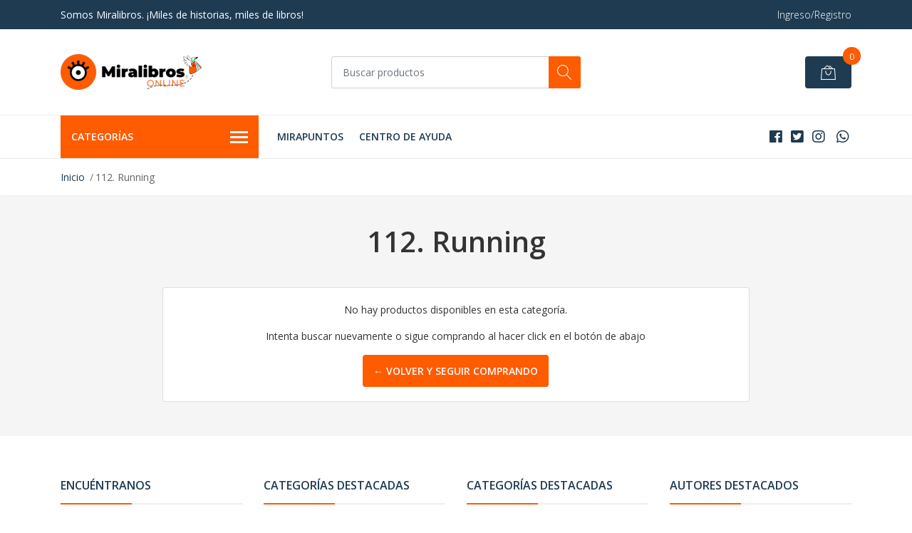

--- FILE ---
content_type: text/html; charset=utf-8
request_url: https://miralibros.cl/112-running
body_size: 13215
content:
<!DOCTYPE html>
<!--[if IE 9]><html class="lt-ie10" lang="en" > <![endif]-->
<html class="no-js" lang="es-CL" xmlns="http://www.w3.org/1999/xhtml"> <!--<![endif]-->

  <head>
    <title>112. Running</title>
    <meta name="description" content="¡Bienvenid@s a Miralibros! Acá encontrarás una gran variedad de libros para todos los gustos y edades. Tenemos también un&nbsp;variado catálogo infantil. Nuestra librería se encuentra ubicada en Claro Solar 601, Local 101, Temuco. Teléfono&nbsp;(+56 45) 2622024" />

    <meta http-equiv="Content-Type" content="text/html; charset=utf-8" />

    <meta name="robots" content="follow, all" />

    <!-- Set the viewport width to device width for mobile -->
    <meta name="viewport" content="width=device-width, initial-scale=1, shrink-to-fit=no">

    <!-- Facebook Meta tags for Product -->
<meta property="fb:app_id" content="283643215104248" />

  <meta property="og:title" content="112. Running" />
  <meta property="og:type" content="website" />
  
    
    
  



<meta property="og:description" content="¡Bienvenid@s a Miralibros! Acá encontrarás una gran variedad de libros para todos los gustos y edades. Tenemos también un&nbsp;variado catálogo infantil. Nuestra librería se encuentra ubicada en Claro Solar 601, Local 101, Temuco. Teléfono&nbsp;(+56 45) 2622024" />
<meta property="og:url" content="https://miralibros.cl/112-running" />
<meta property="og:site_name" content="Miralibros Online" />
<meta name="twitter:card" content="summary" />


<meta property="og:locale" content="es_CL" />



    

    <script src="https://cdnjs.cloudflare.com/ajax/libs/jquery/3.1.1/jquery.min.js" integrity="sha384-3ceskX3iaEnIogmQchP8opvBy3Mi7Ce34nWjpBIwVTHfGYWQS9jwHDVRnpKKHJg7" crossorigin="anonymous" ></script>

    
    <link rel="canonical" href="/112-running">
    

    <link rel="icon" href=" https://assets.jumpseller.com/store/que-leo-temuco/themes/291796/options/23349479/Disen%CC%83o%20sin%20ti%CC%81tulo%20%285%29.png?1633317271 ">

    <link rel="stylesheet" href="//stackpath.bootstrapcdn.com/bootstrap/4.2.1/css/bootstrap.min.css">
    <link rel="stylesheet" href="//use.fontawesome.com/releases/v5.7.1/css/all.css">
    <link rel="stylesheet" href="https://assets.jumpseller.com/store/que-leo-temuco/themes/291796/styles.css?1769375391"/>
    <link rel="stylesheet" href="https://assets.jumpseller.com/store/que-leo-temuco/themes/291796/color_pickers.min.css?1769375391"/>
    <link rel="stylesheet" href="https://assets.jumpseller.com/store/que-leo-temuco/themes/291796/linear-icon.css?1769375391"/>
    

    <script type="application/ld+json">
{
  "@context": "http://schema.org/"
  
}
</script>


    
  <meta name="csrf-param" content="authenticity_token" />
<meta name="csrf-token" content="RV0jfbR6Ae6vym34O7_c9Jd9qL4IWLB8RAAVxQin1FFP44I8EE2v8XEZCiN8Q59yojNUD5xW_qC5XWTTf3qnZw" />
<script src="https://files.jumpseller.com/javascripts/dist/jumpseller-2.0.0.js" defer="defer"></script></head>
  <body class="">

    <!--[if lt IE 8]>
<p class="browsehappy">You are using an <strong>outdated</strong> browser. Please <a href="http://browsehappy.com/">upgrade your browser</a> to improve your experience.</p>
<![endif]-->
    
    <header class="header">
  <div class="preheader">
    <div class="container">
      <div class="row align-items-center">
        
        <div class="col-md-6">
          <div class="preheader-message">
            Somos Miralibros. ¡Miles de historias, miles de libros!
          </div>
        </div>
        
        <div class="col-md-6">
          <div class="preheader-menu">
            <!-- Customers links -->
            
            <div class="preheader-menu-item ">
              <a href="/customer/login" class="trsn" title="Ingreso/Registro Miralibros Online">
                <span class="customer-name">
                  Ingreso/Registro
                </span>
              </a>
            </div>
            

            

            

            

          </div>
        </div>
      </div>
    </div>
  </div>
  <div class="logo-area">
    <div class="container">
      <div class="row align-items-center">
        <div class="col-12 d-lg-none text-center mb-3">
          <a href="https://miralibros.cl" title="Miralibros Online" class="navbar-brand">
            
            <img src="https://images.jumpseller.com/store/que-leo-temuco/store/logo/Dise_o_sin_t_tulo_22_.png?1718157061" class="store-image" alt="Miralibros Online" />
            
          </a>
        </div>
        <div class="col-2 d-lg-none">
          <button class="btn primary mobile-menu-trigger">
            <div class="nav-icon">
              <span></span>
              <span></span>
              <span></span>
              <span></span>
            </div>
          </button>
        </div>
        <div class="col-lg-4 col-md-4 d-none d-lg-block">
          <a href="https://miralibros.cl" title="Miralibros Online" class="navbar-brand">
            
            <img src="https://images.jumpseller.com/store/que-leo-temuco/store/logo/Dise_o_sin_t_tulo_22_.png?1718157061" class="store-image" alt="Miralibros Online" />
            
          </a>
        </div>
        <div class="col-lg-4 col-8">
          <form id="search_mini_form" class="form-group" method="get" action="/search">
            <input type="text" value="" name="q" class="form-control form-control-sm" onFocus="javascript:this.value=''" placeholder="Buscar productos" />
            <button type="submit" class="btn primary"><i class="linear-icon icon-0803-magnifier"></i></button>
          </form>
        </div>
        <div class="col-lg-4 col-2 text-right">
          
          
          <div class="header-cart">
            <span class="cart-size">0</span>
            <a id="cart-link" href="/cart" class="btn secondary">
              <i class="linear-icon icon-0333-bag2"></i>
            </a>
          </div>
          
          
        </div>
      </div>
    </div>
  </div>
  <!-- Navigation -->
  <div class="menu-area">
    <nav id="mobile-menu" aria-labelledby="menu-trigger" class="trsn d-lg-none">
      <ul>
        
        <li class=" mobile">
  
  <a href="https://miralibros.cl/mirapuntos" title="MIRAPUNTOS">MIRAPUNTOS</a>
  

  
</li>

        
        <li class=" mobile">
  
  <a href="/ayuda" title="Centro de Ayuda">Centro de Ayuda</a>
  

  
</li>

        
      </ul>
    </nav>
    <div class="container">
      <div class="row no-gutters">
        
        <div class="category-menu-wrapper col-lg-3">
          <span class="category-menu-trigger" href="#" role="button">
            Categorías
            <div class="nav-icon">
              <span></span>
              <span></span>
              <span></span>
              <span></span>
            </div>
          </span>
          <div class="container-mobile">
            <nav id="category-menu" aria-labelledby="menu-trigger" class="trsn">
              <ul>
              
              <li class="nav-item has-children d-none d-lg-block">
  <a href="/a-narrativa"  title="NARRATIVA" class="has-children level-1 trsn nav-link">NARRATIVA</a>
  
  <ul class="multi-level">
    
    <li class="nav-item  d-none d-lg-block">
  <a href="/1-chilena"  title="Chilena" class="level-1 trsn nav-link">Chilena</a>
  
</li>

<li class=" mobile d-lg-none">
  
  <a href="/1-chilena" title="Chilena">Chilena</a>
  

  
</li>

    
    <li class="nav-item  d-none d-lg-block">
  <a href="/2-literatura-contemporanea"  title="Literatura Contemporánea" class="level-1 trsn nav-link">Literatura Contemporánea</a>
  
</li>

<li class=" mobile d-lg-none">
  
  <a href="/2-literatura-contemporanea" title="Literatura Contemporánea">Literatura Contemporánea</a>
  

  
</li>

    
    <li class="nav-item  d-none d-lg-block">
  <a href="/3-clasicos"  title="Clásicos" class="level-1 trsn nav-link">Clásicos</a>
  
</li>

<li class=" mobile d-lg-none">
  
  <a href="/3-clasicos" title="Clásicos">Clásicos</a>
  

  
</li>

    
    <li class="nav-item  d-none d-lg-block">
  <a href="/4-autores-regionales"  title="Autores Regionales" class="level-1 trsn nav-link">Autores Regionales</a>
  
</li>

<li class=" mobile d-lg-none">
  
  <a href="/4-autores-regionales" title="Autores Regionales">Autores Regionales</a>
  

  
</li>

    
    <li class="nav-item  d-none d-lg-block">
  <a href="/5-novela-historica"  title="Novela Histórica" class="level-1 trsn nav-link">Novela Histórica</a>
  
</li>

<li class=" mobile d-lg-none">
  
  <a href="/5-novela-historica" title="Novela Histórica">Novela Histórica</a>
  

  
</li>

    
    <li class="nav-item  d-none d-lg-block">
  <a href="/6-novela-negra-policial"  title="Novela Negra, Policial" class="level-1 trsn nav-link">Novela Negra, Policial</a>
  
</li>

<li class=" mobile d-lg-none">
  
  <a href="/6-novela-negra-policial" title="Novela Negra, Policial">Novela Negra, Policial</a>
  

  
</li>

    
    <li class="nav-item  d-none d-lg-block">
  <a href="/7-misterio-y-terror"  title="Misterio Y Terror" class="level-1 trsn nav-link">Misterio Y Terror</a>
  
</li>

<li class=" mobile d-lg-none">
  
  <a href="/7-misterio-y-terror" title="Misterio Y Terror">Misterio Y Terror</a>
  

  
</li>

    
    <li class="nav-item  d-none d-lg-block">
  <a href="/8-novela-romantica"  title="Novela Romántica" class="level-1 trsn nav-link">Novela Romántica</a>
  
</li>

<li class=" mobile d-lg-none">
  
  <a href="/8-novela-romantica" title="Novela Romántica">Novela Romántica</a>
  

  
</li>

    
    <li class="nav-item  d-none d-lg-block">
  <a href="/9-literatura-latinoanoamericana"  title="Literatura Latinoamericana" class="level-1 trsn nav-link">Literatura Latinoamericana</a>
  
</li>

<li class=" mobile d-lg-none">
  
  <a href="/9-literatura-latinoanoamericana" title="Literatura Latinoamericana">Literatura Latinoamericana</a>
  

  
</li>

    
    <li class="nav-item  d-none d-lg-block">
  <a href="/10-ciencia-ficcion"  title="Ciencia Ficción" class="level-1 trsn nav-link">Ciencia Ficción</a>
  
</li>

<li class=" mobile d-lg-none">
  
  <a href="/10-ciencia-ficcion" title="Ciencia Ficción">Ciencia Ficción</a>
  

  
</li>

    
    <li class="nav-item  d-none d-lg-block">
  <a href="/11-fantasia"  title="Fantasía" class="level-1 trsn nav-link">Fantasía</a>
  
</li>

<li class=" mobile d-lg-none">
  
  <a href="/11-fantasia" title="Fantasía">Fantasía</a>
  

  
</li>

    
    <li class="nav-item  d-none d-lg-block">
  <a href="/12-literatura-juvenil"  title="Literatura Juvenil" class="level-1 trsn nav-link">Literatura Juvenil</a>
  
</li>

<li class=" mobile d-lg-none">
  
  <a href="/12-literatura-juvenil" title="Literatura Juvenil">Literatura Juvenil</a>
  

  
</li>

    
    <li class="nav-item  d-none d-lg-block">
  <a href="/13-literatura-japonesa"  title="Literatura Japonesa" class="level-1 trsn nav-link">Literatura Japonesa</a>
  
</li>

<li class=" mobile d-lg-none">
  
  <a href="/13-literatura-japonesa" title="Literatura Japonesa">Literatura Japonesa</a>
  

  
</li>

    
    <li class="nav-item  d-none d-lg-block">
  <a href="/14-preadolescente"  title="Preadolescente" class="level-1 trsn nav-link">Preadolescente</a>
  
</li>

<li class=" mobile d-lg-none">
  
  <a href="/14-preadolescente" title="Preadolescente">Preadolescente</a>
  

  
</li>

    
    <li class="nav-item  d-none d-lg-block">
  <a href="/15-erotica"  title="Erótica" class="level-1 trsn nav-link">Erótica</a>
  
</li>

<li class=" mobile d-lg-none">
  
  <a href="/15-erotica" title="Erótica">Erótica</a>
  

  
</li>

    
    <li class="nav-item  d-none d-lg-block">
  <a href="/16-lgtbiq"  title="Lgtbiq+" class="level-1 trsn nav-link">Lgtbiq+</a>
  
</li>

<li class=" mobile d-lg-none">
  
  <a href="/16-lgtbiq" title="Lgtbiq+">Lgtbiq+</a>
  

  
</li>

    
    <li class="nav-item  d-none d-lg-block">
  <a href="/117-ensayo-literario"  title="Ensayo Literario" class="level-1 trsn nav-link">Ensayo Literario</a>
  
</li>

<li class=" mobile d-lg-none">
  
  <a href="/117-ensayo-literario" title="Ensayo Literario">Ensayo Literario</a>
  

  
</li>

    
  </ul>
  
</li>

<li class="has-dropdown mobile d-lg-none">
  
  <a title="NARRATIVA" class="level-1  first-trigger">NARRATIVA <i class="fas fa-angle-right" aria-hidden="true"></i></a>
  

  
  <ul class="level-1 dropdown">
    <li><a title="Volver" class="back-level-1"><i class="fas fa-angle-double-left" aria-hidden="true"></i> Volver</a></li>
    <li><a title="NARRATIVA" class="top-category">NARRATIVA</a></li>
    
    	<li class="nav-item  d-none d-lg-block">
  <a href="/1-chilena"  title="Chilena" class="level-1 trsn nav-link">Chilena</a>
  
</li>

<li class=" mobile d-lg-none">
  
  <a href="/1-chilena" title="Chilena">Chilena</a>
  

  
</li>

    
    	<li class="nav-item  d-none d-lg-block">
  <a href="/2-literatura-contemporanea"  title="Literatura Contemporánea" class="level-1 trsn nav-link">Literatura Contemporánea</a>
  
</li>

<li class=" mobile d-lg-none">
  
  <a href="/2-literatura-contemporanea" title="Literatura Contemporánea">Literatura Contemporánea</a>
  

  
</li>

    
    	<li class="nav-item  d-none d-lg-block">
  <a href="/3-clasicos"  title="Clásicos" class="level-1 trsn nav-link">Clásicos</a>
  
</li>

<li class=" mobile d-lg-none">
  
  <a href="/3-clasicos" title="Clásicos">Clásicos</a>
  

  
</li>

    
    	<li class="nav-item  d-none d-lg-block">
  <a href="/4-autores-regionales"  title="Autores Regionales" class="level-1 trsn nav-link">Autores Regionales</a>
  
</li>

<li class=" mobile d-lg-none">
  
  <a href="/4-autores-regionales" title="Autores Regionales">Autores Regionales</a>
  

  
</li>

    
    	<li class="nav-item  d-none d-lg-block">
  <a href="/5-novela-historica"  title="Novela Histórica" class="level-1 trsn nav-link">Novela Histórica</a>
  
</li>

<li class=" mobile d-lg-none">
  
  <a href="/5-novela-historica" title="Novela Histórica">Novela Histórica</a>
  

  
</li>

    
    	<li class="nav-item  d-none d-lg-block">
  <a href="/6-novela-negra-policial"  title="Novela Negra, Policial" class="level-1 trsn nav-link">Novela Negra, Policial</a>
  
</li>

<li class=" mobile d-lg-none">
  
  <a href="/6-novela-negra-policial" title="Novela Negra, Policial">Novela Negra, Policial</a>
  

  
</li>

    
    	<li class="nav-item  d-none d-lg-block">
  <a href="/7-misterio-y-terror"  title="Misterio Y Terror" class="level-1 trsn nav-link">Misterio Y Terror</a>
  
</li>

<li class=" mobile d-lg-none">
  
  <a href="/7-misterio-y-terror" title="Misterio Y Terror">Misterio Y Terror</a>
  

  
</li>

    
    	<li class="nav-item  d-none d-lg-block">
  <a href="/8-novela-romantica"  title="Novela Romántica" class="level-1 trsn nav-link">Novela Romántica</a>
  
</li>

<li class=" mobile d-lg-none">
  
  <a href="/8-novela-romantica" title="Novela Romántica">Novela Romántica</a>
  

  
</li>

    
    	<li class="nav-item  d-none d-lg-block">
  <a href="/9-literatura-latinoanoamericana"  title="Literatura Latinoamericana" class="level-1 trsn nav-link">Literatura Latinoamericana</a>
  
</li>

<li class=" mobile d-lg-none">
  
  <a href="/9-literatura-latinoanoamericana" title="Literatura Latinoamericana">Literatura Latinoamericana</a>
  

  
</li>

    
    	<li class="nav-item  d-none d-lg-block">
  <a href="/10-ciencia-ficcion"  title="Ciencia Ficción" class="level-1 trsn nav-link">Ciencia Ficción</a>
  
</li>

<li class=" mobile d-lg-none">
  
  <a href="/10-ciencia-ficcion" title="Ciencia Ficción">Ciencia Ficción</a>
  

  
</li>

    
    	<li class="nav-item  d-none d-lg-block">
  <a href="/11-fantasia"  title="Fantasía" class="level-1 trsn nav-link">Fantasía</a>
  
</li>

<li class=" mobile d-lg-none">
  
  <a href="/11-fantasia" title="Fantasía">Fantasía</a>
  

  
</li>

    
    	<li class="nav-item  d-none d-lg-block">
  <a href="/12-literatura-juvenil"  title="Literatura Juvenil" class="level-1 trsn nav-link">Literatura Juvenil</a>
  
</li>

<li class=" mobile d-lg-none">
  
  <a href="/12-literatura-juvenil" title="Literatura Juvenil">Literatura Juvenil</a>
  

  
</li>

    
    	<li class="nav-item  d-none d-lg-block">
  <a href="/13-literatura-japonesa"  title="Literatura Japonesa" class="level-1 trsn nav-link">Literatura Japonesa</a>
  
</li>

<li class=" mobile d-lg-none">
  
  <a href="/13-literatura-japonesa" title="Literatura Japonesa">Literatura Japonesa</a>
  

  
</li>

    
    	<li class="nav-item  d-none d-lg-block">
  <a href="/14-preadolescente"  title="Preadolescente" class="level-1 trsn nav-link">Preadolescente</a>
  
</li>

<li class=" mobile d-lg-none">
  
  <a href="/14-preadolescente" title="Preadolescente">Preadolescente</a>
  

  
</li>

    
    	<li class="nav-item  d-none d-lg-block">
  <a href="/15-erotica"  title="Erótica" class="level-1 trsn nav-link">Erótica</a>
  
</li>

<li class=" mobile d-lg-none">
  
  <a href="/15-erotica" title="Erótica">Erótica</a>
  

  
</li>

    
    	<li class="nav-item  d-none d-lg-block">
  <a href="/16-lgtbiq"  title="Lgtbiq+" class="level-1 trsn nav-link">Lgtbiq+</a>
  
</li>

<li class=" mobile d-lg-none">
  
  <a href="/16-lgtbiq" title="Lgtbiq+">Lgtbiq+</a>
  

  
</li>

    
    	<li class="nav-item  d-none d-lg-block">
  <a href="/117-ensayo-literario"  title="Ensayo Literario" class="level-1 trsn nav-link">Ensayo Literario</a>
  
</li>

<li class=" mobile d-lg-none">
  
  <a href="/117-ensayo-literario" title="Ensayo Literario">Ensayo Literario</a>
  

  
</li>

    
    <li><a href="/a-narrativa" title="NARRATIVA" class="goto">Ir a <span>NARRATIVA</span></a></li>
  </ul>
  
</li>

              
              <li class="nav-item has-children d-none d-lg-block">
  <a href="/b-poesia"  title="POESÍA" class="has-children level-1 trsn nav-link">POESÍA</a>
  
  <ul class="multi-level">
    
    <li class="nav-item  d-none d-lg-block">
  <a href="/17-poesia-universal"  title="Poesía Universal" class="level-1 trsn nav-link">Poesía Universal</a>
  
</li>

<li class=" mobile d-lg-none">
  
  <a href="/17-poesia-universal" title="Poesía Universal">Poesía Universal</a>
  

  
</li>

    
    <li class="nav-item  d-none d-lg-block">
  <a href="/18-poesia-regional"  title="Poesia Regional" class="level-1 trsn nav-link">Poesia Regional</a>
  
</li>

<li class=" mobile d-lg-none">
  
  <a href="/18-poesia-regional" title="Poesia Regional">Poesia Regional</a>
  

  
</li>

    
    <li class="nav-item  d-none d-lg-block">
  <a href="/19-poesia-chilena"  title="Poesia Chilena" class="level-1 trsn nav-link">Poesia Chilena</a>
  
</li>

<li class=" mobile d-lg-none">
  
  <a href="/19-poesia-chilena" title="Poesia Chilena">Poesia Chilena</a>
  

  
</li>

    
  </ul>
  
</li>

<li class="has-dropdown mobile d-lg-none">
  
  <a title="POESÍA" class="level-1  first-trigger">POESÍA <i class="fas fa-angle-right" aria-hidden="true"></i></a>
  

  
  <ul class="level-1 dropdown">
    <li><a title="Volver" class="back-level-1"><i class="fas fa-angle-double-left" aria-hidden="true"></i> Volver</a></li>
    <li><a title="POESÍA" class="top-category">POESÍA</a></li>
    
    	<li class="nav-item  d-none d-lg-block">
  <a href="/17-poesia-universal"  title="Poesía Universal" class="level-1 trsn nav-link">Poesía Universal</a>
  
</li>

<li class=" mobile d-lg-none">
  
  <a href="/17-poesia-universal" title="Poesía Universal">Poesía Universal</a>
  

  
</li>

    
    	<li class="nav-item  d-none d-lg-block">
  <a href="/18-poesia-regional"  title="Poesia Regional" class="level-1 trsn nav-link">Poesia Regional</a>
  
</li>

<li class=" mobile d-lg-none">
  
  <a href="/18-poesia-regional" title="Poesia Regional">Poesia Regional</a>
  

  
</li>

    
    	<li class="nav-item  d-none d-lg-block">
  <a href="/19-poesia-chilena"  title="Poesia Chilena" class="level-1 trsn nav-link">Poesia Chilena</a>
  
</li>

<li class=" mobile d-lg-none">
  
  <a href="/19-poesia-chilena" title="Poesia Chilena">Poesia Chilena</a>
  

  
</li>

    
    <li><a href="/b-poesia" title="POESÍA" class="goto">Ir a <span>POESÍA</span></a></li>
  </ul>
  
</li>

              
              <li class="nav-item has-children d-none d-lg-block">
  <a href="/c-salud-y-bienestar"  title="SALUD Y BIENESTAR" class="has-children level-1 trsn nav-link">SALUD Y BIENESTAR</a>
  
  <ul class="multi-level">
    
    <li class="nav-item  d-none d-lg-block">
  <a href="/20-autoayuda-y-crecimiento-personal"  title="Autoayuda Y Crecimiento Personal" class="level-1 trsn nav-link">Autoayuda Y Crecimiento Personal</a>
  
</li>

<li class=" mobile d-lg-none">
  
  <a href="/20-autoayuda-y-crecimiento-personal" title="Autoayuda Y Crecimiento Personal">Autoayuda Y Crecimiento Personal</a>
  

  
</li>

    
    <li class="nav-item  d-none d-lg-block">
  <a href="/21-espiritualidad"  title="Espiritualidad" class="level-1 trsn nav-link">Espiritualidad</a>
  
</li>

<li class=" mobile d-lg-none">
  
  <a href="/21-espiritualidad" title="Espiritualidad">Espiritualidad</a>
  

  
</li>

    
    <li class="nav-item  d-none d-lg-block">
  <a href="/22-parentalidad-y-crianza"  title="Parentalidad Y Crianza" class="level-1 trsn nav-link">Parentalidad Y Crianza</a>
  
</li>

<li class=" mobile d-lg-none">
  
  <a href="/22-parentalidad-y-crianza" title="Parentalidad Y Crianza">Parentalidad Y Crianza</a>
  

  
</li>

    
    <li class="nav-item  d-none d-lg-block">
  <a href="/23-nutricion-y-belleza"  title="Nutrición Y Belleza" class="level-1 trsn nav-link">Nutrición Y Belleza</a>
  
</li>

<li class=" mobile d-lg-none">
  
  <a href="/23-nutricion-y-belleza" title="Nutrición Y Belleza">Nutrición Y Belleza</a>
  

  
</li>

    
    <li class="nav-item  d-none d-lg-block">
  <a href="/24-terapias-alternativas"  title="Terapias Alternativas" class="level-1 trsn nav-link">Terapias Alternativas</a>
  
</li>

<li class=" mobile d-lg-none">
  
  <a href="/24-terapias-alternativas" title="Terapias Alternativas">Terapias Alternativas</a>
  

  
</li>

    
  </ul>
  
</li>

<li class="has-dropdown mobile d-lg-none">
  
  <a title="SALUD Y BIENESTAR" class="level-1  first-trigger">SALUD Y BIENESTAR <i class="fas fa-angle-right" aria-hidden="true"></i></a>
  

  
  <ul class="level-1 dropdown">
    <li><a title="Volver" class="back-level-1"><i class="fas fa-angle-double-left" aria-hidden="true"></i> Volver</a></li>
    <li><a title="SALUD Y BIENESTAR" class="top-category">SALUD Y BIENESTAR</a></li>
    
    	<li class="nav-item  d-none d-lg-block">
  <a href="/20-autoayuda-y-crecimiento-personal"  title="Autoayuda Y Crecimiento Personal" class="level-1 trsn nav-link">Autoayuda Y Crecimiento Personal</a>
  
</li>

<li class=" mobile d-lg-none">
  
  <a href="/20-autoayuda-y-crecimiento-personal" title="Autoayuda Y Crecimiento Personal">Autoayuda Y Crecimiento Personal</a>
  

  
</li>

    
    	<li class="nav-item  d-none d-lg-block">
  <a href="/21-espiritualidad"  title="Espiritualidad" class="level-1 trsn nav-link">Espiritualidad</a>
  
</li>

<li class=" mobile d-lg-none">
  
  <a href="/21-espiritualidad" title="Espiritualidad">Espiritualidad</a>
  

  
</li>

    
    	<li class="nav-item  d-none d-lg-block">
  <a href="/22-parentalidad-y-crianza"  title="Parentalidad Y Crianza" class="level-1 trsn nav-link">Parentalidad Y Crianza</a>
  
</li>

<li class=" mobile d-lg-none">
  
  <a href="/22-parentalidad-y-crianza" title="Parentalidad Y Crianza">Parentalidad Y Crianza</a>
  

  
</li>

    
    	<li class="nav-item  d-none d-lg-block">
  <a href="/23-nutricion-y-belleza"  title="Nutrición Y Belleza" class="level-1 trsn nav-link">Nutrición Y Belleza</a>
  
</li>

<li class=" mobile d-lg-none">
  
  <a href="/23-nutricion-y-belleza" title="Nutrición Y Belleza">Nutrición Y Belleza</a>
  

  
</li>

    
    	<li class="nav-item  d-none d-lg-block">
  <a href="/24-terapias-alternativas"  title="Terapias Alternativas" class="level-1 trsn nav-link">Terapias Alternativas</a>
  
</li>

<li class=" mobile d-lg-none">
  
  <a href="/24-terapias-alternativas" title="Terapias Alternativas">Terapias Alternativas</a>
  

  
</li>

    
    <li><a href="/c-salud-y-bienestar" title="SALUD Y BIENESTAR" class="goto">Ir a <span>SALUD Y BIENESTAR</span></a></li>
  </ul>
  
</li>

              
              <li class="nav-item has-children d-none d-lg-block">
  <a href="/d-esoterismo-y-astrologia"  title="ESOTERISMO Y ASTROLOGÍA" class="has-children level-1 trsn nav-link">ESOTERISMO Y ASTROLOGÍA</a>
  
  <ul class="multi-level">
    
    <li class="nav-item  d-none d-lg-block">
  <a href="/25-tarot"  title="Tarot" class="level-1 trsn nav-link">Tarot</a>
  
</li>

<li class=" mobile d-lg-none">
  
  <a href="/25-tarot" title="Tarot">Tarot</a>
  

  
</li>

    
    <li class="nav-item  d-none d-lg-block">
  <a href="/26-oraculos"  title="Oráculos" class="level-1 trsn nav-link">Oráculos</a>
  
</li>

<li class=" mobile d-lg-none">
  
  <a href="/26-oraculos" title="Oráculos">Oráculos</a>
  

  
</li>

    
    <li class="nav-item  d-none d-lg-block">
  <a href="/27-magia-brujeria-y-ocultismo"  title="Magia, Brujeria Y Ocultismo" class="level-1 trsn nav-link">Magia, Brujeria Y Ocultismo</a>
  
</li>

<li class=" mobile d-lg-none">
  
  <a href="/27-magia-brujeria-y-ocultismo" title="Magia, Brujeria Y Ocultismo">Magia, Brujeria Y Ocultismo</a>
  

  
</li>

    
    <li class="nav-item  d-none d-lg-block">
  <a href="/28-astrologia"  title="Astrologia" class="level-1 trsn nav-link">Astrologia</a>
  
</li>

<li class=" mobile d-lg-none">
  
  <a href="/28-astrologia" title="Astrologia">Astrologia</a>
  

  
</li>

    
  </ul>
  
</li>

<li class="has-dropdown mobile d-lg-none">
  
  <a title="ESOTERISMO Y ASTROLOGÍA" class="level-1  first-trigger">ESOTERISMO Y ASTROLOGÍA <i class="fas fa-angle-right" aria-hidden="true"></i></a>
  

  
  <ul class="level-1 dropdown">
    <li><a title="Volver" class="back-level-1"><i class="fas fa-angle-double-left" aria-hidden="true"></i> Volver</a></li>
    <li><a title="ESOTERISMO Y ASTROLOGÍA" class="top-category">ESOTERISMO Y ASTROLOGÍA</a></li>
    
    	<li class="nav-item  d-none d-lg-block">
  <a href="/25-tarot"  title="Tarot" class="level-1 trsn nav-link">Tarot</a>
  
</li>

<li class=" mobile d-lg-none">
  
  <a href="/25-tarot" title="Tarot">Tarot</a>
  

  
</li>

    
    	<li class="nav-item  d-none d-lg-block">
  <a href="/26-oraculos"  title="Oráculos" class="level-1 trsn nav-link">Oráculos</a>
  
</li>

<li class=" mobile d-lg-none">
  
  <a href="/26-oraculos" title="Oráculos">Oráculos</a>
  

  
</li>

    
    	<li class="nav-item  d-none d-lg-block">
  <a href="/27-magia-brujeria-y-ocultismo"  title="Magia, Brujeria Y Ocultismo" class="level-1 trsn nav-link">Magia, Brujeria Y Ocultismo</a>
  
</li>

<li class=" mobile d-lg-none">
  
  <a href="/27-magia-brujeria-y-ocultismo" title="Magia, Brujeria Y Ocultismo">Magia, Brujeria Y Ocultismo</a>
  

  
</li>

    
    	<li class="nav-item  d-none d-lg-block">
  <a href="/28-astrologia"  title="Astrologia" class="level-1 trsn nav-link">Astrologia</a>
  
</li>

<li class=" mobile d-lg-none">
  
  <a href="/28-astrologia" title="Astrologia">Astrologia</a>
  

  
</li>

    
    <li><a href="/d-esoterismo-y-astrologia" title="ESOTERISMO Y ASTROLOGÍA" class="goto">Ir a <span>ESOTERISMO Y ASTROLOGÍA</span></a></li>
  </ul>
  
</li>

              
              <li class="nav-item has-children d-none d-lg-block">
  <a href="/e-negocios-y-finanzas"  title="NEGOCIOS Y FINANZAS" class="has-children level-1 trsn nav-link">NEGOCIOS Y FINANZAS</a>
  
  <ul class="multi-level">
    
    <li class="nav-item  d-none d-lg-block">
  <a href="/29-educacion-financiera"  title="Educacion Financiera" class="level-1 trsn nav-link">Educacion Financiera</a>
  
</li>

<li class=" mobile d-lg-none">
  
  <a href="/29-educacion-financiera" title="Educacion Financiera">Educacion Financiera</a>
  

  
</li>

    
    <li class="nav-item  d-none d-lg-block">
  <a href="/30-liderazgo"  title="Liderazgo" class="level-1 trsn nav-link">Liderazgo</a>
  
</li>

<li class=" mobile d-lg-none">
  
  <a href="/30-liderazgo" title="Liderazgo">Liderazgo</a>
  

  
</li>

    
    <li class="nav-item  d-none d-lg-block">
  <a href="/31-emprendimiento"  title="Emprendimiento" class="level-1 trsn nav-link">Emprendimiento</a>
  
</li>

<li class=" mobile d-lg-none">
  
  <a href="/31-emprendimiento" title="Emprendimiento">Emprendimiento</a>
  

  
</li>

    
    <li class="nav-item  d-none d-lg-block">
  <a href="/32-negocios"  title="Negocios" class="level-1 trsn nav-link">Negocios</a>
  
</li>

<li class=" mobile d-lg-none">
  
  <a href="/32-negocios" title="Negocios">Negocios</a>
  

  
</li>

    
    <li class="nav-item  d-none d-lg-block">
  <a href="/33-motivacion"  title="Motivación" class="level-1 trsn nav-link">Motivación</a>
  
</li>

<li class=" mobile d-lg-none">
  
  <a href="/33-motivacion" title="Motivación">Motivación</a>
  

  
</li>

    
    <li class="nav-item  d-none d-lg-block">
  <a href="/34-coaching"  title="Coaching" class="level-1 trsn nav-link">Coaching</a>
  
</li>

<li class=" mobile d-lg-none">
  
  <a href="/34-coaching" title="Coaching">Coaching</a>
  

  
</li>

    
  </ul>
  
</li>

<li class="has-dropdown mobile d-lg-none">
  
  <a title="NEGOCIOS Y FINANZAS" class="level-1  first-trigger">NEGOCIOS Y FINANZAS <i class="fas fa-angle-right" aria-hidden="true"></i></a>
  

  
  <ul class="level-1 dropdown">
    <li><a title="Volver" class="back-level-1"><i class="fas fa-angle-double-left" aria-hidden="true"></i> Volver</a></li>
    <li><a title="NEGOCIOS Y FINANZAS" class="top-category">NEGOCIOS Y FINANZAS</a></li>
    
    	<li class="nav-item  d-none d-lg-block">
  <a href="/29-educacion-financiera"  title="Educacion Financiera" class="level-1 trsn nav-link">Educacion Financiera</a>
  
</li>

<li class=" mobile d-lg-none">
  
  <a href="/29-educacion-financiera" title="Educacion Financiera">Educacion Financiera</a>
  

  
</li>

    
    	<li class="nav-item  d-none d-lg-block">
  <a href="/30-liderazgo"  title="Liderazgo" class="level-1 trsn nav-link">Liderazgo</a>
  
</li>

<li class=" mobile d-lg-none">
  
  <a href="/30-liderazgo" title="Liderazgo">Liderazgo</a>
  

  
</li>

    
    	<li class="nav-item  d-none d-lg-block">
  <a href="/31-emprendimiento"  title="Emprendimiento" class="level-1 trsn nav-link">Emprendimiento</a>
  
</li>

<li class=" mobile d-lg-none">
  
  <a href="/31-emprendimiento" title="Emprendimiento">Emprendimiento</a>
  

  
</li>

    
    	<li class="nav-item  d-none d-lg-block">
  <a href="/32-negocios"  title="Negocios" class="level-1 trsn nav-link">Negocios</a>
  
</li>

<li class=" mobile d-lg-none">
  
  <a href="/32-negocios" title="Negocios">Negocios</a>
  

  
</li>

    
    	<li class="nav-item  d-none d-lg-block">
  <a href="/33-motivacion"  title="Motivación" class="level-1 trsn nav-link">Motivación</a>
  
</li>

<li class=" mobile d-lg-none">
  
  <a href="/33-motivacion" title="Motivación">Motivación</a>
  

  
</li>

    
    	<li class="nav-item  d-none d-lg-block">
  <a href="/34-coaching"  title="Coaching" class="level-1 trsn nav-link">Coaching</a>
  
</li>

<li class=" mobile d-lg-none">
  
  <a href="/34-coaching" title="Coaching">Coaching</a>
  

  
</li>

    
    <li><a href="/e-negocios-y-finanzas" title="NEGOCIOS Y FINANZAS" class="goto">Ir a <span>NEGOCIOS Y FINANZAS</span></a></li>
  </ul>
  
</li>

              
              <li class="nav-item has-children d-none d-lg-block">
  <a href="/f-cocina"  title="COCINA" class="has-children level-1 trsn nav-link">COCINA</a>
  
  <ul class="multi-level">
    
    <li class="nav-item  d-none d-lg-block">
  <a href="/35-cocina-chilena"  title="Cocina Chilena" class="level-1 trsn nav-link">Cocina Chilena</a>
  
</li>

<li class=" mobile d-lg-none">
  
  <a href="/35-cocina-chilena" title="Cocina Chilena">Cocina Chilena</a>
  

  
</li>

    
    <li class="nav-item  d-none d-lg-block">
  <a href="/36-cocina-internacional"  title="Cocina Internacional" class="level-1 trsn nav-link">Cocina Internacional</a>
  
</li>

<li class=" mobile d-lg-none">
  
  <a href="/36-cocina-internacional" title="Cocina Internacional">Cocina Internacional</a>
  

  
</li>

    
    <li class="nav-item  d-none d-lg-block">
  <a href="/37-cocina-saludable"  title="Cocina Saludable" class="level-1 trsn nav-link">Cocina Saludable</a>
  
</li>

<li class=" mobile d-lg-none">
  
  <a href="/37-cocina-saludable" title="Cocina Saludable">Cocina Saludable</a>
  

  
</li>

    
    <li class="nav-item  d-none d-lg-block">
  <a href="/38-cocteleria-cerveza-y-vino"  title="Cocteleria, Cerveza Y Vino" class="level-1 trsn nav-link">Cocteleria, Cerveza Y Vino</a>
  
</li>

<li class=" mobile d-lg-none">
  
  <a href="/38-cocteleria-cerveza-y-vino" title="Cocteleria, Cerveza Y Vino">Cocteleria, Cerveza Y Vino</a>
  

  
</li>

    
    <li class="nav-item  d-none d-lg-block">
  <a href="/39-dietas-especiales"  title="Dietas Especiales" class="level-1 trsn nav-link">Dietas Especiales</a>
  
</li>

<li class=" mobile d-lg-none">
  
  <a href="/39-dietas-especiales" title="Dietas Especiales">Dietas Especiales</a>
  

  
</li>

    
    <li class="nav-item  d-none d-lg-block">
  <a href="/40-cocina-vegetariana-o-vegana"  title="Cocina Vegetariana O Vegana" class="level-1 trsn nav-link">Cocina Vegetariana O Vegana</a>
  
</li>

<li class=" mobile d-lg-none">
  
  <a href="/40-cocina-vegetariana-o-vegana" title="Cocina Vegetariana O Vegana">Cocina Vegetariana O Vegana</a>
  

  
</li>

    
    <li class="nav-item  d-none d-lg-block">
  <a href="/41-asado-y-parrilla"  title="Asado Y Parrilla" class="level-1 trsn nav-link">Asado Y Parrilla</a>
  
</li>

<li class=" mobile d-lg-none">
  
  <a href="/41-asado-y-parrilla" title="Asado Y Parrilla">Asado Y Parrilla</a>
  

  
</li>

    
    <li class="nav-item  d-none d-lg-block">
  <a href="/42-reposteria"  title="Reposteria" class="level-1 trsn nav-link">Reposteria</a>
  
</li>

<li class=" mobile d-lg-none">
  
  <a href="/42-reposteria" title="Reposteria">Reposteria</a>
  

  
</li>

    
    <li class="nav-item  d-none d-lg-block">
  <a href="/43-panaderia"  title="Panaderia" class="level-1 trsn nav-link">Panaderia</a>
  
</li>

<li class=" mobile d-lg-none">
  
  <a href="/43-panaderia" title="Panaderia">Panaderia</a>
  

  
</li>

    
    <li class="nav-item  d-none d-lg-block">
  <a href="/44-conservas-y-fermentos"  title="Conservas Y Fermentos" class="level-1 trsn nav-link">Conservas Y Fermentos</a>
  
</li>

<li class=" mobile d-lg-none">
  
  <a href="/44-conservas-y-fermentos" title="Conservas Y Fermentos">Conservas Y Fermentos</a>
  

  
</li>

    
  </ul>
  
</li>

<li class="has-dropdown mobile d-lg-none">
  
  <a title="COCINA" class="level-1  first-trigger">COCINA <i class="fas fa-angle-right" aria-hidden="true"></i></a>
  

  
  <ul class="level-1 dropdown">
    <li><a title="Volver" class="back-level-1"><i class="fas fa-angle-double-left" aria-hidden="true"></i> Volver</a></li>
    <li><a title="COCINA" class="top-category">COCINA</a></li>
    
    	<li class="nav-item  d-none d-lg-block">
  <a href="/35-cocina-chilena"  title="Cocina Chilena" class="level-1 trsn nav-link">Cocina Chilena</a>
  
</li>

<li class=" mobile d-lg-none">
  
  <a href="/35-cocina-chilena" title="Cocina Chilena">Cocina Chilena</a>
  

  
</li>

    
    	<li class="nav-item  d-none d-lg-block">
  <a href="/36-cocina-internacional"  title="Cocina Internacional" class="level-1 trsn nav-link">Cocina Internacional</a>
  
</li>

<li class=" mobile d-lg-none">
  
  <a href="/36-cocina-internacional" title="Cocina Internacional">Cocina Internacional</a>
  

  
</li>

    
    	<li class="nav-item  d-none d-lg-block">
  <a href="/37-cocina-saludable"  title="Cocina Saludable" class="level-1 trsn nav-link">Cocina Saludable</a>
  
</li>

<li class=" mobile d-lg-none">
  
  <a href="/37-cocina-saludable" title="Cocina Saludable">Cocina Saludable</a>
  

  
</li>

    
    	<li class="nav-item  d-none d-lg-block">
  <a href="/38-cocteleria-cerveza-y-vino"  title="Cocteleria, Cerveza Y Vino" class="level-1 trsn nav-link">Cocteleria, Cerveza Y Vino</a>
  
</li>

<li class=" mobile d-lg-none">
  
  <a href="/38-cocteleria-cerveza-y-vino" title="Cocteleria, Cerveza Y Vino">Cocteleria, Cerveza Y Vino</a>
  

  
</li>

    
    	<li class="nav-item  d-none d-lg-block">
  <a href="/39-dietas-especiales"  title="Dietas Especiales" class="level-1 trsn nav-link">Dietas Especiales</a>
  
</li>

<li class=" mobile d-lg-none">
  
  <a href="/39-dietas-especiales" title="Dietas Especiales">Dietas Especiales</a>
  

  
</li>

    
    	<li class="nav-item  d-none d-lg-block">
  <a href="/40-cocina-vegetariana-o-vegana"  title="Cocina Vegetariana O Vegana" class="level-1 trsn nav-link">Cocina Vegetariana O Vegana</a>
  
</li>

<li class=" mobile d-lg-none">
  
  <a href="/40-cocina-vegetariana-o-vegana" title="Cocina Vegetariana O Vegana">Cocina Vegetariana O Vegana</a>
  

  
</li>

    
    	<li class="nav-item  d-none d-lg-block">
  <a href="/41-asado-y-parrilla"  title="Asado Y Parrilla" class="level-1 trsn nav-link">Asado Y Parrilla</a>
  
</li>

<li class=" mobile d-lg-none">
  
  <a href="/41-asado-y-parrilla" title="Asado Y Parrilla">Asado Y Parrilla</a>
  

  
</li>

    
    	<li class="nav-item  d-none d-lg-block">
  <a href="/42-reposteria"  title="Reposteria" class="level-1 trsn nav-link">Reposteria</a>
  
</li>

<li class=" mobile d-lg-none">
  
  <a href="/42-reposteria" title="Reposteria">Reposteria</a>
  

  
</li>

    
    	<li class="nav-item  d-none d-lg-block">
  <a href="/43-panaderia"  title="Panaderia" class="level-1 trsn nav-link">Panaderia</a>
  
</li>

<li class=" mobile d-lg-none">
  
  <a href="/43-panaderia" title="Panaderia">Panaderia</a>
  

  
</li>

    
    	<li class="nav-item  d-none d-lg-block">
  <a href="/44-conservas-y-fermentos"  title="Conservas Y Fermentos" class="level-1 trsn nav-link">Conservas Y Fermentos</a>
  
</li>

<li class=" mobile d-lg-none">
  
  <a href="/44-conservas-y-fermentos" title="Conservas Y Fermentos">Conservas Y Fermentos</a>
  

  
</li>

    
    <li><a href="/f-cocina" title="COCINA" class="goto">Ir a <span>COCINA</span></a></li>
  </ul>
  
</li>

              
              <li class="nav-item has-children d-none d-lg-block">
  <a href="/g-divulgacion-cientifica"  title="DIVULGACIÓN CIENTÍFICA" class="has-children level-1 trsn nav-link">DIVULGACIÓN CIENTÍFICA</a>
  
  <ul class="multi-level">
    
    <li class="nav-item  d-none d-lg-block">
  <a href="/45-astronomia"  title="Astronomía" class="level-1 trsn nav-link">Astronomía</a>
  
</li>

<li class=" mobile d-lg-none">
  
  <a href="/45-astronomia" title="Astronomía">Astronomía</a>
  

  
</li>

    
    <li class="nav-item  d-none d-lg-block">
  <a href="/46-neurociencia"  title="Neurociencia" class="level-1 trsn nav-link">Neurociencia</a>
  
</li>

<li class=" mobile d-lg-none">
  
  <a href="/46-neurociencia" title="Neurociencia">Neurociencia</a>
  

  
</li>

    
    <li class="nav-item  d-none d-lg-block">
  <a href="/48-biologia"  title="Biología" class="level-1 trsn nav-link">Biología</a>
  
</li>

<li class=" mobile d-lg-none">
  
  <a href="/48-biologia" title="Biología">Biología</a>
  

  
</li>

    
    <li class="nav-item  d-none d-lg-block">
  <a href="/47-matematicas"  title="Matemáticas" class="level-1 trsn nav-link">Matemáticas</a>
  
</li>

<li class=" mobile d-lg-none">
  
  <a href="/47-matematicas" title="Matemáticas">Matemáticas</a>
  

  
</li>

    
    <li class="nav-item  d-none d-lg-block">
  <a href="/49-fisica"  title="Física" class="level-1 trsn nav-link">Física</a>
  
</li>

<li class=" mobile d-lg-none">
  
  <a href="/49-fisica" title="Física">Física</a>
  

  
</li>

    
    <li class="nav-item  d-none d-lg-block">
  <a href="/50-quimica"  title="Química" class="level-1 trsn nav-link">Química</a>
  
</li>

<li class=" mobile d-lg-none">
  
  <a href="/50-quimica" title="Química">Química</a>
  

  
</li>

    
    <li class="nav-item  d-none d-lg-block">
  <a href="/51-tecnologia"  title="Tecnología" class="level-1 trsn nav-link">Tecnología</a>
  
</li>

<li class=" mobile d-lg-none">
  
  <a href="/51-tecnologia" title="Tecnología">Tecnología</a>
  

  
</li>

    
    <li class="nav-item  d-none d-lg-block">
  <a href="/52-divulgacion-general"  title="Divulgación - General" class="level-1 trsn nav-link">Divulgación - General</a>
  
</li>

<li class=" mobile d-lg-none">
  
  <a href="/52-divulgacion-general" title="Divulgación - General">Divulgación - General</a>
  

  
</li>

    
  </ul>
  
</li>

<li class="has-dropdown mobile d-lg-none">
  
  <a title="DIVULGACIÓN CIENTÍFICA" class="level-1  first-trigger">DIVULGACIÓN CIENTÍFICA <i class="fas fa-angle-right" aria-hidden="true"></i></a>
  

  
  <ul class="level-1 dropdown">
    <li><a title="Volver" class="back-level-1"><i class="fas fa-angle-double-left" aria-hidden="true"></i> Volver</a></li>
    <li><a title="DIVULGACIÓN CIENTÍFICA" class="top-category">DIVULGACIÓN CIENTÍFICA</a></li>
    
    	<li class="nav-item  d-none d-lg-block">
  <a href="/45-astronomia"  title="Astronomía" class="level-1 trsn nav-link">Astronomía</a>
  
</li>

<li class=" mobile d-lg-none">
  
  <a href="/45-astronomia" title="Astronomía">Astronomía</a>
  

  
</li>

    
    	<li class="nav-item  d-none d-lg-block">
  <a href="/46-neurociencia"  title="Neurociencia" class="level-1 trsn nav-link">Neurociencia</a>
  
</li>

<li class=" mobile d-lg-none">
  
  <a href="/46-neurociencia" title="Neurociencia">Neurociencia</a>
  

  
</li>

    
    	<li class="nav-item  d-none d-lg-block">
  <a href="/48-biologia"  title="Biología" class="level-1 trsn nav-link">Biología</a>
  
</li>

<li class=" mobile d-lg-none">
  
  <a href="/48-biologia" title="Biología">Biología</a>
  

  
</li>

    
    	<li class="nav-item  d-none d-lg-block">
  <a href="/47-matematicas"  title="Matemáticas" class="level-1 trsn nav-link">Matemáticas</a>
  
</li>

<li class=" mobile d-lg-none">
  
  <a href="/47-matematicas" title="Matemáticas">Matemáticas</a>
  

  
</li>

    
    	<li class="nav-item  d-none d-lg-block">
  <a href="/49-fisica"  title="Física" class="level-1 trsn nav-link">Física</a>
  
</li>

<li class=" mobile d-lg-none">
  
  <a href="/49-fisica" title="Física">Física</a>
  

  
</li>

    
    	<li class="nav-item  d-none d-lg-block">
  <a href="/50-quimica"  title="Química" class="level-1 trsn nav-link">Química</a>
  
</li>

<li class=" mobile d-lg-none">
  
  <a href="/50-quimica" title="Química">Química</a>
  

  
</li>

    
    	<li class="nav-item  d-none d-lg-block">
  <a href="/51-tecnologia"  title="Tecnología" class="level-1 trsn nav-link">Tecnología</a>
  
</li>

<li class=" mobile d-lg-none">
  
  <a href="/51-tecnologia" title="Tecnología">Tecnología</a>
  

  
</li>

    
    	<li class="nav-item  d-none d-lg-block">
  <a href="/52-divulgacion-general"  title="Divulgación - General" class="level-1 trsn nav-link">Divulgación - General</a>
  
</li>

<li class=" mobile d-lg-none">
  
  <a href="/52-divulgacion-general" title="Divulgación - General">Divulgación - General</a>
  

  
</li>

    
    <li><a href="/g-divulgacion-cientifica" title="DIVULGACIÓN CIENTÍFICA" class="goto">Ir a <span>DIVULGACIÓN CIENTÍFICA</span></a></li>
  </ul>
  
</li>

              
              <li class="nav-item has-children d-none d-lg-block">
  <a href="/h-naturaleza-y-ecologia"  title="NATURALEZA Y ECOLOGÍA" class="has-children level-1 trsn nav-link">NATURALEZA Y ECOLOGÍA</a>
  
  <ul class="multi-level">
    
    <li class="nav-item  d-none d-lg-block">
  <a href="/53-guia-de-identificacion-de-especies"  title="Guia De Identificación De Especies" class="level-1 trsn nav-link">Guia De Identificación De Especies</a>
  
</li>

<li class=" mobile d-lg-none">
  
  <a href="/53-guia-de-identificacion-de-especies" title="Guia De Identificación De Especies">Guia De Identificación De Especies</a>
  

  
</li>

    
    <li class="nav-item  d-none d-lg-block">
  <a href="/54-huerta"  title="Huerta" class="level-1 trsn nav-link">Huerta</a>
  
</li>

<li class=" mobile d-lg-none">
  
  <a href="/54-huerta" title="Huerta">Huerta</a>
  

  
</li>

    
    <li class="nav-item  d-none d-lg-block">
  <a href="/55-ecologia"  title="Ecologia" class="level-1 trsn nav-link">Ecologia</a>
  
</li>

<li class=" mobile d-lg-none">
  
  <a href="/55-ecologia" title="Ecologia">Ecologia</a>
  

  
</li>

    
  </ul>
  
</li>

<li class="has-dropdown mobile d-lg-none">
  
  <a title="NATURALEZA Y ECOLOGÍA" class="level-1  first-trigger">NATURALEZA Y ECOLOGÍA <i class="fas fa-angle-right" aria-hidden="true"></i></a>
  

  
  <ul class="level-1 dropdown">
    <li><a title="Volver" class="back-level-1"><i class="fas fa-angle-double-left" aria-hidden="true"></i> Volver</a></li>
    <li><a title="NATURALEZA Y ECOLOGÍA" class="top-category">NATURALEZA Y ECOLOGÍA</a></li>
    
    	<li class="nav-item  d-none d-lg-block">
  <a href="/53-guia-de-identificacion-de-especies"  title="Guia De Identificación De Especies" class="level-1 trsn nav-link">Guia De Identificación De Especies</a>
  
</li>

<li class=" mobile d-lg-none">
  
  <a href="/53-guia-de-identificacion-de-especies" title="Guia De Identificación De Especies">Guia De Identificación De Especies</a>
  

  
</li>

    
    	<li class="nav-item  d-none d-lg-block">
  <a href="/54-huerta"  title="Huerta" class="level-1 trsn nav-link">Huerta</a>
  
</li>

<li class=" mobile d-lg-none">
  
  <a href="/54-huerta" title="Huerta">Huerta</a>
  

  
</li>

    
    	<li class="nav-item  d-none d-lg-block">
  <a href="/55-ecologia"  title="Ecologia" class="level-1 trsn nav-link">Ecologia</a>
  
</li>

<li class=" mobile d-lg-none">
  
  <a href="/55-ecologia" title="Ecologia">Ecologia</a>
  

  
</li>

    
    <li><a href="/h-naturaleza-y-ecologia" title="NATURALEZA Y ECOLOGÍA" class="goto">Ir a <span>NATURALEZA Y ECOLOGÍA</span></a></li>
  </ul>
  
</li>

              
              <li class="nav-item has-children d-none d-lg-block">
  <a href="/i-historia"  title="HISTORIA" class="has-children level-1 trsn nav-link">HISTORIA</a>
  
  <ul class="multi-level">
    
    <li class="nav-item  d-none d-lg-block">
  <a href="/56-historia-de-chile"  title="Historia De Chile" class="level-1 trsn nav-link">Historia De Chile</a>
  
</li>

<li class=" mobile d-lg-none">
  
  <a href="/56-historia-de-chile" title="Historia De Chile">Historia De Chile</a>
  

  
</li>

    
    <li class="nav-item  d-none d-lg-block">
  <a href="/57-historia-de-la-araucania"  title="Historia De La Araucania" class="level-1 trsn nav-link">Historia De La Araucania</a>
  
</li>

<li class=" mobile d-lg-none">
  
  <a href="/57-historia-de-la-araucania" title="Historia De La Araucania">Historia De La Araucania</a>
  

  
</li>

    
    <li class="nav-item  d-none d-lg-block">
  <a href="/58-historia-universal"  title="Historia Universal" class="level-1 trsn nav-link">Historia Universal</a>
  
</li>

<li class=" mobile d-lg-none">
  
  <a href="/58-historia-universal" title="Historia Universal">Historia Universal</a>
  

  
</li>

    
    <li class="nav-item  d-none d-lg-block">
  <a href="/59-biografias"  title="Biografias" class="level-1 trsn nav-link">Biografias</a>
  
</li>

<li class=" mobile d-lg-none">
  
  <a href="/59-biografias" title="Biografias">Biografias</a>
  

  
</li>

    
  </ul>
  
</li>

<li class="has-dropdown mobile d-lg-none">
  
  <a title="HISTORIA" class="level-1  first-trigger">HISTORIA <i class="fas fa-angle-right" aria-hidden="true"></i></a>
  

  
  <ul class="level-1 dropdown">
    <li><a title="Volver" class="back-level-1"><i class="fas fa-angle-double-left" aria-hidden="true"></i> Volver</a></li>
    <li><a title="HISTORIA" class="top-category">HISTORIA</a></li>
    
    	<li class="nav-item  d-none d-lg-block">
  <a href="/56-historia-de-chile"  title="Historia De Chile" class="level-1 trsn nav-link">Historia De Chile</a>
  
</li>

<li class=" mobile d-lg-none">
  
  <a href="/56-historia-de-chile" title="Historia De Chile">Historia De Chile</a>
  

  
</li>

    
    	<li class="nav-item  d-none d-lg-block">
  <a href="/57-historia-de-la-araucania"  title="Historia De La Araucania" class="level-1 trsn nav-link">Historia De La Araucania</a>
  
</li>

<li class=" mobile d-lg-none">
  
  <a href="/57-historia-de-la-araucania" title="Historia De La Araucania">Historia De La Araucania</a>
  

  
</li>

    
    	<li class="nav-item  d-none d-lg-block">
  <a href="/58-historia-universal"  title="Historia Universal" class="level-1 trsn nav-link">Historia Universal</a>
  
</li>

<li class=" mobile d-lg-none">
  
  <a href="/58-historia-universal" title="Historia Universal">Historia Universal</a>
  

  
</li>

    
    	<li class="nav-item  d-none d-lg-block">
  <a href="/59-biografias"  title="Biografias" class="level-1 trsn nav-link">Biografias</a>
  
</li>

<li class=" mobile d-lg-none">
  
  <a href="/59-biografias" title="Biografias">Biografias</a>
  

  
</li>

    
    <li><a href="/i-historia" title="HISTORIA" class="goto">Ir a <span>HISTORIA</span></a></li>
  </ul>
  
</li>

              
              <li class="nav-item has-children d-none d-lg-block">
  <a href="/j-ciencias-humanas"  title="CIENCIAS HUMANAS Y SOCIALES" class="has-children level-1 trsn nav-link">CIENCIAS HUMANAS Y SOCIALES</a>
  
  <ul class="multi-level">
    
    <li class="nav-item  d-none d-lg-block">
  <a href="/60-politica"  title="Política" class="level-1 trsn nav-link">Política</a>
  
</li>

<li class=" mobile d-lg-none">
  
  <a href="/60-politica" title="Política">Política</a>
  

  
</li>

    
    <li class="nav-item  d-none d-lg-block">
  <a href="/61-ensayo"  title="Ensayo" class="level-1 trsn nav-link">Ensayo</a>
  
</li>

<li class=" mobile d-lg-none">
  
  <a href="/61-ensayo" title="Ensayo">Ensayo</a>
  

  
</li>

    
    <li class="nav-item  d-none d-lg-block">
  <a href="/62-economia"  title="Economía" class="level-1 trsn nav-link">Economía</a>
  
</li>

<li class=" mobile d-lg-none">
  
  <a href="/62-economia" title="Economía">Economía</a>
  

  
</li>

    
    <li class="nav-item  d-none d-lg-block">
  <a href="/63-genero-y-feminismo"  title="Género Y Feminismo" class="level-1 trsn nav-link">Género Y Feminismo</a>
  
</li>

<li class=" mobile d-lg-none">
  
  <a href="/63-genero-y-feminismo" title="Género Y Feminismo">Género Y Feminismo</a>
  

  
</li>

    
    <li class="nav-item  d-none d-lg-block">
  <a href="/64-filosofia"  title="Filosofía" class="level-1 trsn nav-link">Filosofía</a>
  
</li>

<li class=" mobile d-lg-none">
  
  <a href="/64-filosofia" title="Filosofía">Filosofía</a>
  

  
</li>

    
    <li class="nav-item  d-none d-lg-block">
  <a href="/65-educacion"  title="Educación" class="level-1 trsn nav-link">Educación</a>
  
</li>

<li class=" mobile d-lg-none">
  
  <a href="/65-educacion" title="Educación">Educación</a>
  

  
</li>

    
    <li class="nav-item  d-none d-lg-block">
  <a href="/66-psicologia"  title="Psicología" class="level-1 trsn nav-link">Psicología</a>
  
</li>

<li class=" mobile d-lg-none">
  
  <a href="/66-psicologia" title="Psicología">Psicología</a>
  

  
</li>

    
    <li class="nav-item  d-none d-lg-block">
  <a href="/67-sociologia"  title="Sociología" class="level-1 trsn nav-link">Sociología</a>
  
</li>

<li class=" mobile d-lg-none">
  
  <a href="/67-sociologia" title="Sociología">Sociología</a>
  

  
</li>

    
    <li class="nav-item  d-none d-lg-block">
  <a href="/68-antropologia"  title="Antropología" class="level-1 trsn nav-link">Antropología</a>
  
</li>

<li class=" mobile d-lg-none">
  
  <a href="/68-antropologia" title="Antropología">Antropología</a>
  

  
</li>

    
    <li class="nav-item  d-none d-lg-block">
  <a href="/69-derecho"  title="Derecho" class="level-1 trsn nav-link">Derecho</a>
  
</li>

<li class=" mobile d-lg-none">
  
  <a href="/69-derecho" title="Derecho">Derecho</a>
  

  
</li>

    
  </ul>
  
</li>

<li class="has-dropdown mobile d-lg-none">
  
  <a title="CIENCIAS HUMANAS Y SOCIALES" class="level-1  first-trigger">CIENCIAS HUMANAS Y SOCIALES <i class="fas fa-angle-right" aria-hidden="true"></i></a>
  

  
  <ul class="level-1 dropdown">
    <li><a title="Volver" class="back-level-1"><i class="fas fa-angle-double-left" aria-hidden="true"></i> Volver</a></li>
    <li><a title="CIENCIAS HUMANAS Y SOCIALES" class="top-category">CIENCIAS HUMANAS Y SOCIALES</a></li>
    
    	<li class="nav-item  d-none d-lg-block">
  <a href="/60-politica"  title="Política" class="level-1 trsn nav-link">Política</a>
  
</li>

<li class=" mobile d-lg-none">
  
  <a href="/60-politica" title="Política">Política</a>
  

  
</li>

    
    	<li class="nav-item  d-none d-lg-block">
  <a href="/61-ensayo"  title="Ensayo" class="level-1 trsn nav-link">Ensayo</a>
  
</li>

<li class=" mobile d-lg-none">
  
  <a href="/61-ensayo" title="Ensayo">Ensayo</a>
  

  
</li>

    
    	<li class="nav-item  d-none d-lg-block">
  <a href="/62-economia"  title="Economía" class="level-1 trsn nav-link">Economía</a>
  
</li>

<li class=" mobile d-lg-none">
  
  <a href="/62-economia" title="Economía">Economía</a>
  

  
</li>

    
    	<li class="nav-item  d-none d-lg-block">
  <a href="/63-genero-y-feminismo"  title="Género Y Feminismo" class="level-1 trsn nav-link">Género Y Feminismo</a>
  
</li>

<li class=" mobile d-lg-none">
  
  <a href="/63-genero-y-feminismo" title="Género Y Feminismo">Género Y Feminismo</a>
  

  
</li>

    
    	<li class="nav-item  d-none d-lg-block">
  <a href="/64-filosofia"  title="Filosofía" class="level-1 trsn nav-link">Filosofía</a>
  
</li>

<li class=" mobile d-lg-none">
  
  <a href="/64-filosofia" title="Filosofía">Filosofía</a>
  

  
</li>

    
    	<li class="nav-item  d-none d-lg-block">
  <a href="/65-educacion"  title="Educación" class="level-1 trsn nav-link">Educación</a>
  
</li>

<li class=" mobile d-lg-none">
  
  <a href="/65-educacion" title="Educación">Educación</a>
  

  
</li>

    
    	<li class="nav-item  d-none d-lg-block">
  <a href="/66-psicologia"  title="Psicología" class="level-1 trsn nav-link">Psicología</a>
  
</li>

<li class=" mobile d-lg-none">
  
  <a href="/66-psicologia" title="Psicología">Psicología</a>
  

  
</li>

    
    	<li class="nav-item  d-none d-lg-block">
  <a href="/67-sociologia"  title="Sociología" class="level-1 trsn nav-link">Sociología</a>
  
</li>

<li class=" mobile d-lg-none">
  
  <a href="/67-sociologia" title="Sociología">Sociología</a>
  

  
</li>

    
    	<li class="nav-item  d-none d-lg-block">
  <a href="/68-antropologia"  title="Antropología" class="level-1 trsn nav-link">Antropología</a>
  
</li>

<li class=" mobile d-lg-none">
  
  <a href="/68-antropologia" title="Antropología">Antropología</a>
  

  
</li>

    
    	<li class="nav-item  d-none d-lg-block">
  <a href="/69-derecho"  title="Derecho" class="level-1 trsn nav-link">Derecho</a>
  
</li>

<li class=" mobile d-lg-none">
  
  <a href="/69-derecho" title="Derecho">Derecho</a>
  

  
</li>

    
    <li><a href="/j-ciencias-humanas" title="CIENCIAS HUMANAS Y SOCIALES" class="goto">Ir a <span>CIENCIAS HUMANAS Y SOCIALES</span></a></li>
  </ul>
  
</li>

              
              <li class="nav-item has-children d-none d-lg-block">
  <a href="/k-idiomas"  title="IDIOMAS" class="has-children level-1 trsn nav-link">IDIOMAS</a>
  
  <ul class="multi-level">
    
    <li class="nav-item  d-none d-lg-block">
  <a href="/70-diccionarios"  title="Diccionarios" class="level-1 trsn nav-link">Diccionarios</a>
  
</li>

<li class=" mobile d-lg-none">
  
  <a href="/70-diccionarios" title="Diccionarios">Diccionarios</a>
  

  
</li>

    
    <li class="nav-item  d-none d-lg-block">
  <a href="/71-cursos-y-gramaticas"  title="Cursos Y Gramaticas" class="level-1 trsn nav-link">Cursos Y Gramaticas</a>
  
</li>

<li class=" mobile d-lg-none">
  
  <a href="/71-cursos-y-gramaticas" title="Cursos Y Gramaticas">Cursos Y Gramaticas</a>
  

  
</li>

    
  </ul>
  
</li>

<li class="has-dropdown mobile d-lg-none">
  
  <a title="IDIOMAS" class="level-1  first-trigger">IDIOMAS <i class="fas fa-angle-right" aria-hidden="true"></i></a>
  

  
  <ul class="level-1 dropdown">
    <li><a title="Volver" class="back-level-1"><i class="fas fa-angle-double-left" aria-hidden="true"></i> Volver</a></li>
    <li><a title="IDIOMAS" class="top-category">IDIOMAS</a></li>
    
    	<li class="nav-item  d-none d-lg-block">
  <a href="/70-diccionarios"  title="Diccionarios" class="level-1 trsn nav-link">Diccionarios</a>
  
</li>

<li class=" mobile d-lg-none">
  
  <a href="/70-diccionarios" title="Diccionarios">Diccionarios</a>
  

  
</li>

    
    	<li class="nav-item  d-none d-lg-block">
  <a href="/71-cursos-y-gramaticas"  title="Cursos Y Gramaticas" class="level-1 trsn nav-link">Cursos Y Gramaticas</a>
  
</li>

<li class=" mobile d-lg-none">
  
  <a href="/71-cursos-y-gramaticas" title="Cursos Y Gramaticas">Cursos Y Gramaticas</a>
  

  
</li>

    
    <li><a href="/k-idiomas" title="IDIOMAS" class="goto">Ir a <span>IDIOMAS</span></a></li>
  </ul>
  
</li>

              
              <li class="nav-item has-children d-none d-lg-block">
  <a href="/l-arte-y-arquitectura"  title="ARTE Y ARQUITECTURA" class="has-children level-1 trsn nav-link">ARTE Y ARQUITECTURA</a>
  
  <ul class="multi-level">
    
    <li class="nav-item  d-none d-lg-block">
  <a href="/72-arte"  title="Arte" class="level-1 trsn nav-link">Arte</a>
  
</li>

<li class=" mobile d-lg-none">
  
  <a href="/72-arte" title="Arte">Arte</a>
  

  
</li>

    
    <li class="nav-item  d-none d-lg-block">
  <a href="/73-arquitectura-y-urbanismo"  title="Arquitectura Y Urbanismo" class="level-1 trsn nav-link">Arquitectura Y Urbanismo</a>
  
</li>

<li class=" mobile d-lg-none">
  
  <a href="/73-arquitectura-y-urbanismo" title="Arquitectura Y Urbanismo">Arquitectura Y Urbanismo</a>
  

  
</li>

    
    <li class="nav-item  d-none d-lg-block">
  <a href="/74-diseno"  title="Diseño" class="level-1 trsn nav-link">Diseño</a>
  
</li>

<li class=" mobile d-lg-none">
  
  <a href="/74-diseno" title="Diseño">Diseño</a>
  

  
</li>

    
    <li class="nav-item  d-none d-lg-block">
  <a href="/75-fotografia"  title="Fotografía" class="level-1 trsn nav-link">Fotografía</a>
  
</li>

<li class=" mobile d-lg-none">
  
  <a href="/75-fotografia" title="Fotografía">Fotografía</a>
  

  
</li>

    
    <li class="nav-item  d-none d-lg-block">
  <a href="/76-danza-y-teatro"  title="Danza Y Teatro" class="level-1 trsn nav-link">Danza Y Teatro</a>
  
</li>

<li class=" mobile d-lg-none">
  
  <a href="/76-danza-y-teatro" title="Danza Y Teatro">Danza Y Teatro</a>
  

  
</li>

    
  </ul>
  
</li>

<li class="has-dropdown mobile d-lg-none">
  
  <a title="ARTE Y ARQUITECTURA" class="level-1  first-trigger">ARTE Y ARQUITECTURA <i class="fas fa-angle-right" aria-hidden="true"></i></a>
  

  
  <ul class="level-1 dropdown">
    <li><a title="Volver" class="back-level-1"><i class="fas fa-angle-double-left" aria-hidden="true"></i> Volver</a></li>
    <li><a title="ARTE Y ARQUITECTURA" class="top-category">ARTE Y ARQUITECTURA</a></li>
    
    	<li class="nav-item  d-none d-lg-block">
  <a href="/72-arte"  title="Arte" class="level-1 trsn nav-link">Arte</a>
  
</li>

<li class=" mobile d-lg-none">
  
  <a href="/72-arte" title="Arte">Arte</a>
  

  
</li>

    
    	<li class="nav-item  d-none d-lg-block">
  <a href="/73-arquitectura-y-urbanismo"  title="Arquitectura Y Urbanismo" class="level-1 trsn nav-link">Arquitectura Y Urbanismo</a>
  
</li>

<li class=" mobile d-lg-none">
  
  <a href="/73-arquitectura-y-urbanismo" title="Arquitectura Y Urbanismo">Arquitectura Y Urbanismo</a>
  

  
</li>

    
    	<li class="nav-item  d-none d-lg-block">
  <a href="/74-diseno"  title="Diseño" class="level-1 trsn nav-link">Diseño</a>
  
</li>

<li class=" mobile d-lg-none">
  
  <a href="/74-diseno" title="Diseño">Diseño</a>
  

  
</li>

    
    	<li class="nav-item  d-none d-lg-block">
  <a href="/75-fotografia"  title="Fotografía" class="level-1 trsn nav-link">Fotografía</a>
  
</li>

<li class=" mobile d-lg-none">
  
  <a href="/75-fotografia" title="Fotografía">Fotografía</a>
  

  
</li>

    
    	<li class="nav-item  d-none d-lg-block">
  <a href="/76-danza-y-teatro"  title="Danza Y Teatro" class="level-1 trsn nav-link">Danza Y Teatro</a>
  
</li>

<li class=" mobile d-lg-none">
  
  <a href="/76-danza-y-teatro" title="Danza Y Teatro">Danza Y Teatro</a>
  

  
</li>

    
    <li><a href="/l-arte-y-arquitectura" title="ARTE Y ARQUITECTURA" class="goto">Ir a <span>ARTE Y ARQUITECTURA</span></a></li>
  </ul>
  
</li>

              
              <li class="nav-item has-children d-none d-lg-block">
  <a href="/m-tecnicas-artisticas-y-manualidades"  title="TÉCNICAS ARTÍSTICAS Y MANUALIDADES" class="has-children level-1 trsn nav-link">TÉCNICAS ARTÍSTICAS Y MANUALIDADES</a>
  
  <ul class="multi-level">
    
    <li class="nav-item  d-none d-lg-block">
  <a href="/77-tecnica-de-fotografia"  title="Técnica De Fotografía" class="level-1 trsn nav-link">Técnica De Fotografía</a>
  
</li>

<li class=" mobile d-lg-none">
  
  <a href="/77-tecnica-de-fotografia" title="Técnica De Fotografía">Técnica De Fotografía</a>
  

  
</li>

    
    <li class="nav-item  d-none d-lg-block">
  <a href="/78-manualidades"  title="Manualidades" class="level-1 trsn nav-link">Manualidades</a>
  
</li>

<li class=" mobile d-lg-none">
  
  <a href="/78-manualidades" title="Manualidades">Manualidades</a>
  

  
</li>

    
    <li class="nav-item  d-none d-lg-block">
  <a href="/79-tecnicas-de-ilustracion-pintura-y-dibujo"  title="Tecnicas De Ilustración, Pintura Y Dibujo" class="level-1 trsn nav-link">Tecnicas De Ilustración, Pintura Y Dibujo</a>
  
</li>

<li class=" mobile d-lg-none">
  
  <a href="/79-tecnicas-de-ilustracion-pintura-y-dibujo" title="Tecnicas De Ilustración, Pintura Y Dibujo">Tecnicas De Ilustración, Pintura Y Dibujo</a>
  

  
</li>

    
  </ul>
  
</li>

<li class="has-dropdown mobile d-lg-none">
  
  <a title="TÉCNICAS ARTÍSTICAS Y MANUALIDADES" class="level-1  first-trigger">TÉCNICAS ARTÍSTICAS Y MANUALIDADES <i class="fas fa-angle-right" aria-hidden="true"></i></a>
  

  
  <ul class="level-1 dropdown">
    <li><a title="Volver" class="back-level-1"><i class="fas fa-angle-double-left" aria-hidden="true"></i> Volver</a></li>
    <li><a title="TÉCNICAS ARTÍSTICAS Y MANUALIDADES" class="top-category">TÉCNICAS ARTÍSTICAS Y MANUALIDADES</a></li>
    
    	<li class="nav-item  d-none d-lg-block">
  <a href="/77-tecnica-de-fotografia"  title="Técnica De Fotografía" class="level-1 trsn nav-link">Técnica De Fotografía</a>
  
</li>

<li class=" mobile d-lg-none">
  
  <a href="/77-tecnica-de-fotografia" title="Técnica De Fotografía">Técnica De Fotografía</a>
  

  
</li>

    
    	<li class="nav-item  d-none d-lg-block">
  <a href="/78-manualidades"  title="Manualidades" class="level-1 trsn nav-link">Manualidades</a>
  
</li>

<li class=" mobile d-lg-none">
  
  <a href="/78-manualidades" title="Manualidades">Manualidades</a>
  

  
</li>

    
    	<li class="nav-item  d-none d-lg-block">
  <a href="/79-tecnicas-de-ilustracion-pintura-y-dibujo"  title="Tecnicas De Ilustración, Pintura Y Dibujo" class="level-1 trsn nav-link">Tecnicas De Ilustración, Pintura Y Dibujo</a>
  
</li>

<li class=" mobile d-lg-none">
  
  <a href="/79-tecnicas-de-ilustracion-pintura-y-dibujo" title="Tecnicas De Ilustración, Pintura Y Dibujo">Tecnicas De Ilustración, Pintura Y Dibujo</a>
  

  
</li>

    
    <li><a href="/m-tecnicas-artisticas-y-manualidades" title="TÉCNICAS ARTÍSTICAS Y MANUALIDADES" class="goto">Ir a <span>TÉCNICAS ARTÍSTICAS Y MANUALIDADES</span></a></li>
  </ul>
  
</li>

              
              <li class="nav-item has-children d-none d-lg-block">
  <a href="/n-musica"  title="MÚSICA" class="has-children level-1 trsn nav-link">MÚSICA</a>
  
  <ul class="multi-level">
    
    <li class="nav-item  d-none d-lg-block">
  <a href="/80-biografias-musicales"  title="Biografías Musicales" class="level-1 trsn nav-link">Biografías Musicales</a>
  
</li>

<li class=" mobile d-lg-none">
  
  <a href="/80-biografias-musicales" title="Biografías Musicales">Biografías Musicales</a>
  

  
</li>

    
    <li class="nav-item  d-none d-lg-block">
  <a href="/81-musica-clasica"  title="Música Clasica" class="level-1 trsn nav-link">Música Clasica</a>
  
</li>

<li class=" mobile d-lg-none">
  
  <a href="/81-musica-clasica" title="Música Clasica">Música Clasica</a>
  

  
</li>

    
    <li class="nav-item  d-none d-lg-block">
  <a href="/82-teoria-musical"  title="Teoria Musical" class="level-1 trsn nav-link">Teoria Musical</a>
  
</li>

<li class=" mobile d-lg-none">
  
  <a href="/82-teoria-musical" title="Teoria Musical">Teoria Musical</a>
  

  
</li>

    
    <li class="nav-item  d-none d-lg-block">
  <a href="/83-tecnica-o-cursos-musicales"  title="Tecnica O Cursos Musicales" class="level-1 trsn nav-link">Tecnica O Cursos Musicales</a>
  
</li>

<li class=" mobile d-lg-none">
  
  <a href="/83-tecnica-o-cursos-musicales" title="Tecnica O Cursos Musicales">Tecnica O Cursos Musicales</a>
  

  
</li>

    
  </ul>
  
</li>

<li class="has-dropdown mobile d-lg-none">
  
  <a title="MÚSICA" class="level-1  first-trigger">MÚSICA <i class="fas fa-angle-right" aria-hidden="true"></i></a>
  

  
  <ul class="level-1 dropdown">
    <li><a title="Volver" class="back-level-1"><i class="fas fa-angle-double-left" aria-hidden="true"></i> Volver</a></li>
    <li><a title="MÚSICA" class="top-category">MÚSICA</a></li>
    
    	<li class="nav-item  d-none d-lg-block">
  <a href="/80-biografias-musicales"  title="Biografías Musicales" class="level-1 trsn nav-link">Biografías Musicales</a>
  
</li>

<li class=" mobile d-lg-none">
  
  <a href="/80-biografias-musicales" title="Biografías Musicales">Biografías Musicales</a>
  

  
</li>

    
    	<li class="nav-item  d-none d-lg-block">
  <a href="/81-musica-clasica"  title="Música Clasica" class="level-1 trsn nav-link">Música Clasica</a>
  
</li>

<li class=" mobile d-lg-none">
  
  <a href="/81-musica-clasica" title="Música Clasica">Música Clasica</a>
  

  
</li>

    
    	<li class="nav-item  d-none d-lg-block">
  <a href="/82-teoria-musical"  title="Teoria Musical" class="level-1 trsn nav-link">Teoria Musical</a>
  
</li>

<li class=" mobile d-lg-none">
  
  <a href="/82-teoria-musical" title="Teoria Musical">Teoria Musical</a>
  

  
</li>

    
    	<li class="nav-item  d-none d-lg-block">
  <a href="/83-tecnica-o-cursos-musicales"  title="Tecnica O Cursos Musicales" class="level-1 trsn nav-link">Tecnica O Cursos Musicales</a>
  
</li>

<li class=" mobile d-lg-none">
  
  <a href="/83-tecnica-o-cursos-musicales" title="Tecnica O Cursos Musicales">Tecnica O Cursos Musicales</a>
  

  
</li>

    
    <li><a href="/n-musica" title="MÚSICA" class="goto">Ir a <span>MÚSICA</span></a></li>
  </ul>
  
</li>

              
              <li class="nav-item has-children d-none d-lg-block">
  <a href="/o-cine"  title="CINE" class="has-children level-1 trsn nav-link">CINE</a>
  
  <ul class="multi-level">
    
    <li class="nav-item  d-none d-lg-block">
  <a href="/84-historia-del-cine"  title="Historia Del Cine" class="level-1 trsn nav-link">Historia Del Cine</a>
  
</li>

<li class=" mobile d-lg-none">
  
  <a href="/84-historia-del-cine" title="Historia Del Cine">Historia Del Cine</a>
  

  
</li>

    
    <li class="nav-item  d-none d-lg-block">
  <a href="/85-ensayos"  title="Ensayos" class="level-1 trsn nav-link">Ensayos</a>
  
</li>

<li class=" mobile d-lg-none">
  
  <a href="/85-ensayos" title="Ensayos">Ensayos</a>
  

  
</li>

    
    <li class="nav-item  d-none d-lg-block">
  <a href="/86-cine-de-autor"  title="Cine De Autor" class="level-1 trsn nav-link">Cine De Autor</a>
  
</li>

<li class=" mobile d-lg-none">
  
  <a href="/86-cine-de-autor" title="Cine De Autor">Cine De Autor</a>
  

  
</li>

    
  </ul>
  
</li>

<li class="has-dropdown mobile d-lg-none">
  
  <a title="CINE" class="level-1  first-trigger">CINE <i class="fas fa-angle-right" aria-hidden="true"></i></a>
  

  
  <ul class="level-1 dropdown">
    <li><a title="Volver" class="back-level-1"><i class="fas fa-angle-double-left" aria-hidden="true"></i> Volver</a></li>
    <li><a title="CINE" class="top-category">CINE</a></li>
    
    	<li class="nav-item  d-none d-lg-block">
  <a href="/84-historia-del-cine"  title="Historia Del Cine" class="level-1 trsn nav-link">Historia Del Cine</a>
  
</li>

<li class=" mobile d-lg-none">
  
  <a href="/84-historia-del-cine" title="Historia Del Cine">Historia Del Cine</a>
  

  
</li>

    
    	<li class="nav-item  d-none d-lg-block">
  <a href="/85-ensayos"  title="Ensayos" class="level-1 trsn nav-link">Ensayos</a>
  
</li>

<li class=" mobile d-lg-none">
  
  <a href="/85-ensayos" title="Ensayos">Ensayos</a>
  

  
</li>

    
    	<li class="nav-item  d-none d-lg-block">
  <a href="/86-cine-de-autor"  title="Cine De Autor" class="level-1 trsn nav-link">Cine De Autor</a>
  
</li>

<li class=" mobile d-lg-none">
  
  <a href="/86-cine-de-autor" title="Cine De Autor">Cine De Autor</a>
  

  
</li>

    
    <li><a href="/o-cine" title="CINE" class="goto">Ir a <span>CINE</span></a></li>
  </ul>
  
</li>

              
              <li class="nav-item has-children d-none d-lg-block">
  <a href="/p-comic-e-ilustracion"  title="CÓMIC E ILUSTRACIÓN" class="has-children level-1 trsn nav-link">CÓMIC E ILUSTRACIÓN</a>
  
  <ul class="multi-level">
    
    <li class="nav-item  d-none d-lg-block">
  <a href="/87-comic"  title="Cómic" class="level-1 trsn nav-link">Cómic</a>
  
</li>

<li class=" mobile d-lg-none">
  
  <a href="/87-comic" title="Cómic">Cómic</a>
  

  
</li>

    
    <li class="nav-item  d-none d-lg-block">
  <a href="/88-superheroes"  title="Superhéroes" class="level-1 trsn nav-link">Superhéroes</a>
  
</li>

<li class=" mobile d-lg-none">
  
  <a href="/88-superheroes" title="Superhéroes">Superhéroes</a>
  

  
</li>

    
    <li class="nav-item  d-none d-lg-block">
  <a href="/89-novela-grafica"  title="Novela Grafica" class="level-1 trsn nav-link">Novela Grafica</a>
  
</li>

<li class=" mobile d-lg-none">
  
  <a href="/89-novela-grafica" title="Novela Grafica">Novela Grafica</a>
  

  
</li>

    
    <li class="nav-item  d-none d-lg-block">
  <a href="/90-webtoon"  title="Webtoon" class="level-1 trsn nav-link">Webtoon</a>
  
</li>

<li class=" mobile d-lg-none">
  
  <a href="/90-webtoon" title="Webtoon">Webtoon</a>
  

  
</li>

    
    <li class="nav-item  d-none d-lg-block">
  <a href="/91-manga"  title="Manga" class="level-1 trsn nav-link">Manga</a>
  
</li>

<li class=" mobile d-lg-none">
  
  <a href="/91-manga" title="Manga">Manga</a>
  

  
</li>

    
  </ul>
  
</li>

<li class="has-dropdown mobile d-lg-none">
  
  <a title="CÓMIC E ILUSTRACIÓN" class="level-1  first-trigger">CÓMIC E ILUSTRACIÓN <i class="fas fa-angle-right" aria-hidden="true"></i></a>
  

  
  <ul class="level-1 dropdown">
    <li><a title="Volver" class="back-level-1"><i class="fas fa-angle-double-left" aria-hidden="true"></i> Volver</a></li>
    <li><a title="CÓMIC E ILUSTRACIÓN" class="top-category">CÓMIC E ILUSTRACIÓN</a></li>
    
    	<li class="nav-item  d-none d-lg-block">
  <a href="/87-comic"  title="Cómic" class="level-1 trsn nav-link">Cómic</a>
  
</li>

<li class=" mobile d-lg-none">
  
  <a href="/87-comic" title="Cómic">Cómic</a>
  

  
</li>

    
    	<li class="nav-item  d-none d-lg-block">
  <a href="/88-superheroes"  title="Superhéroes" class="level-1 trsn nav-link">Superhéroes</a>
  
</li>

<li class=" mobile d-lg-none">
  
  <a href="/88-superheroes" title="Superhéroes">Superhéroes</a>
  

  
</li>

    
    	<li class="nav-item  d-none d-lg-block">
  <a href="/89-novela-grafica"  title="Novela Grafica" class="level-1 trsn nav-link">Novela Grafica</a>
  
</li>

<li class=" mobile d-lg-none">
  
  <a href="/89-novela-grafica" title="Novela Grafica">Novela Grafica</a>
  

  
</li>

    
    	<li class="nav-item  d-none d-lg-block">
  <a href="/90-webtoon"  title="Webtoon" class="level-1 trsn nav-link">Webtoon</a>
  
</li>

<li class=" mobile d-lg-none">
  
  <a href="/90-webtoon" title="Webtoon">Webtoon</a>
  

  
</li>

    
    	<li class="nav-item  d-none d-lg-block">
  <a href="/91-manga"  title="Manga" class="level-1 trsn nav-link">Manga</a>
  
</li>

<li class=" mobile d-lg-none">
  
  <a href="/91-manga" title="Manga">Manga</a>
  

  
</li>

    
    <li><a href="/p-comic-e-ilustracion" title="CÓMIC E ILUSTRACIÓN" class="goto">Ir a <span>CÓMIC E ILUSTRACIÓN</span></a></li>
  </ul>
  
</li>

              
              <li class="nav-item has-children d-none d-lg-block">
  <a href="/q-libros-infantiles"  title="LIBROS INFANTILES" class="has-children level-1 trsn nav-link">LIBROS INFANTILES</a>
  
  <ul class="multi-level">
    
    <li class="nav-item  d-none d-lg-block">
  <a href="/92-de-0-a-3-anos"  title="De 0 A 3 Años" class="level-1 trsn nav-link">De 0 A 3 Años</a>
  
</li>

<li class=" mobile d-lg-none">
  
  <a href="/92-de-0-a-3-anos" title="De 0 A 3 Años">De 0 A 3 Años</a>
  

  
</li>

    
    <li class="nav-item  d-none d-lg-block">
  <a href="/93-a-partir-de-4-anos"  title="A Partir De 4 Años" class="level-1 trsn nav-link">A Partir De 4 Años</a>
  
</li>

<li class=" mobile d-lg-none">
  
  <a href="/93-a-partir-de-4-anos" title="A Partir De 4 Años">A Partir De 4 Años</a>
  

  
</li>

    
    <li class="nav-item  d-none d-lg-block">
  <a href="/94-a-partir-de-7-anos"  title="A Partir De 7 Años" class="level-1 trsn nav-link">A Partir De 7 Años</a>
  
</li>

<li class=" mobile d-lg-none">
  
  <a href="/94-a-partir-de-7-anos" title="A Partir De 7 Años">A Partir De 7 Años</a>
  

  
</li>

    
    <li class="nav-item  d-none d-lg-block">
  <a href="/95-a-partir-de-9-anos"  title="A Partir De 9 Años" class="level-1 trsn nav-link">A Partir De 9 Años</a>
  
</li>

<li class=" mobile d-lg-none">
  
  <a href="/95-a-partir-de-9-anos" title="A Partir De 9 Años">A Partir De 9 Años</a>
  

  
</li>

    
    <li class="nav-item  d-none d-lg-block">
  <a href="/96-libro-album"  title="Libro Álbum" class="level-1 trsn nav-link">Libro Álbum</a>
  
</li>

<li class=" mobile d-lg-none">
  
  <a href="/96-libro-album" title="Libro Álbum">Libro Álbum</a>
  

  
</li>

    
    <li class="nav-item  d-none d-lg-block">
  <a href="/97-actividades"  title="Actividades" class="level-1 trsn nav-link">Actividades</a>
  
</li>

<li class=" mobile d-lg-none">
  
  <a href="/97-actividades" title="Actividades">Actividades</a>
  

  
</li>

    
    <li class="nav-item  d-none d-lg-block">
  <a href="/98-cartone"  title="Cartoné" class="level-1 trsn nav-link">Cartoné</a>
  
</li>

<li class=" mobile d-lg-none">
  
  <a href="/98-cartone" title="Cartoné">Cartoné</a>
  

  
</li>

    
    <li class="nav-item  d-none d-lg-block">
  <a href="/99-enciclopedias-infantiles"  title="Enciclopedias Infantiles" class="level-1 trsn nav-link">Enciclopedias Infantiles</a>
  
</li>

<li class=" mobile d-lg-none">
  
  <a href="/99-enciclopedias-infantiles" title="Enciclopedias Infantiles">Enciclopedias Infantiles</a>
  

  
</li>

    
    <li class="nav-item  d-none d-lg-block">
  <a href="/100-cuentos"  title="Cuentos" class="level-1 trsn nav-link">Cuentos</a>
  
</li>

<li class=" mobile d-lg-none">
  
  <a href="/100-cuentos" title="Cuentos">Cuentos</a>
  

  
</li>

    
    <li class="nav-item  d-none d-lg-block">
  <a href="/101-libros-con-sonido"  title="Libros Con Sonido" class="level-1 trsn nav-link">Libros Con Sonido</a>
  
</li>

<li class=" mobile d-lg-none">
  
  <a href="/101-libros-con-sonido" title="Libros Con Sonido">Libros Con Sonido</a>
  

  
</li>

    
  </ul>
  
</li>

<li class="has-dropdown mobile d-lg-none">
  
  <a title="LIBROS INFANTILES" class="level-1  first-trigger">LIBROS INFANTILES <i class="fas fa-angle-right" aria-hidden="true"></i></a>
  

  
  <ul class="level-1 dropdown">
    <li><a title="Volver" class="back-level-1"><i class="fas fa-angle-double-left" aria-hidden="true"></i> Volver</a></li>
    <li><a title="LIBROS INFANTILES" class="top-category">LIBROS INFANTILES</a></li>
    
    	<li class="nav-item  d-none d-lg-block">
  <a href="/92-de-0-a-3-anos"  title="De 0 A 3 Años" class="level-1 trsn nav-link">De 0 A 3 Años</a>
  
</li>

<li class=" mobile d-lg-none">
  
  <a href="/92-de-0-a-3-anos" title="De 0 A 3 Años">De 0 A 3 Años</a>
  

  
</li>

    
    	<li class="nav-item  d-none d-lg-block">
  <a href="/93-a-partir-de-4-anos"  title="A Partir De 4 Años" class="level-1 trsn nav-link">A Partir De 4 Años</a>
  
</li>

<li class=" mobile d-lg-none">
  
  <a href="/93-a-partir-de-4-anos" title="A Partir De 4 Años">A Partir De 4 Años</a>
  

  
</li>

    
    	<li class="nav-item  d-none d-lg-block">
  <a href="/94-a-partir-de-7-anos"  title="A Partir De 7 Años" class="level-1 trsn nav-link">A Partir De 7 Años</a>
  
</li>

<li class=" mobile d-lg-none">
  
  <a href="/94-a-partir-de-7-anos" title="A Partir De 7 Años">A Partir De 7 Años</a>
  

  
</li>

    
    	<li class="nav-item  d-none d-lg-block">
  <a href="/95-a-partir-de-9-anos"  title="A Partir De 9 Años" class="level-1 trsn nav-link">A Partir De 9 Años</a>
  
</li>

<li class=" mobile d-lg-none">
  
  <a href="/95-a-partir-de-9-anos" title="A Partir De 9 Años">A Partir De 9 Años</a>
  

  
</li>

    
    	<li class="nav-item  d-none d-lg-block">
  <a href="/96-libro-album"  title="Libro Álbum" class="level-1 trsn nav-link">Libro Álbum</a>
  
</li>

<li class=" mobile d-lg-none">
  
  <a href="/96-libro-album" title="Libro Álbum">Libro Álbum</a>
  

  
</li>

    
    	<li class="nav-item  d-none d-lg-block">
  <a href="/97-actividades"  title="Actividades" class="level-1 trsn nav-link">Actividades</a>
  
</li>

<li class=" mobile d-lg-none">
  
  <a href="/97-actividades" title="Actividades">Actividades</a>
  

  
</li>

    
    	<li class="nav-item  d-none d-lg-block">
  <a href="/98-cartone"  title="Cartoné" class="level-1 trsn nav-link">Cartoné</a>
  
</li>

<li class=" mobile d-lg-none">
  
  <a href="/98-cartone" title="Cartoné">Cartoné</a>
  

  
</li>

    
    	<li class="nav-item  d-none d-lg-block">
  <a href="/99-enciclopedias-infantiles"  title="Enciclopedias Infantiles" class="level-1 trsn nav-link">Enciclopedias Infantiles</a>
  
</li>

<li class=" mobile d-lg-none">
  
  <a href="/99-enciclopedias-infantiles" title="Enciclopedias Infantiles">Enciclopedias Infantiles</a>
  

  
</li>

    
    	<li class="nav-item  d-none d-lg-block">
  <a href="/100-cuentos"  title="Cuentos" class="level-1 trsn nav-link">Cuentos</a>
  
</li>

<li class=" mobile d-lg-none">
  
  <a href="/100-cuentos" title="Cuentos">Cuentos</a>
  

  
</li>

    
    	<li class="nav-item  d-none d-lg-block">
  <a href="/101-libros-con-sonido"  title="Libros Con Sonido" class="level-1 trsn nav-link">Libros Con Sonido</a>
  
</li>

<li class=" mobile d-lg-none">
  
  <a href="/101-libros-con-sonido" title="Libros Con Sonido">Libros Con Sonido</a>
  

  
</li>

    
    <li><a href="/q-libros-infantiles" title="LIBROS INFANTILES" class="goto">Ir a <span>LIBROS INFANTILES</span></a></li>
  </ul>
  
</li>

              
              <li class="nav-item has-children d-none d-lg-block">
  <a href="/r-papeleria-y-regalos"  title="PAPELERÍA Y REGALOS" class="has-children level-1 trsn nav-link">PAPELERÍA Y REGALOS</a>
  
  <ul class="multi-level">
    
    <li class="nav-item  d-none d-lg-block">
  <a href="/102-accesorios"  title="Accesorios" class="level-1 trsn nav-link">Accesorios</a>
  
</li>

<li class=" mobile d-lg-none">
  
  <a href="/102-accesorios" title="Accesorios">Accesorios</a>
  

  
</li>

    
    <li class="nav-item  d-none d-lg-block">
  <a href="/103-agendas"  title="Agendas" class="level-1 trsn nav-link">Agendas</a>
  
</li>

<li class=" mobile d-lg-none">
  
  <a href="/103-agendas" title="Agendas">Agendas</a>
  

  
</li>

    
    <li class="nav-item  d-none d-lg-block">
  <a href="/104-regalos"  title="Regalos" class="level-1 trsn nav-link">Regalos</a>
  
</li>

<li class=" mobile d-lg-none">
  
  <a href="/104-regalos" title="Regalos">Regalos</a>
  

  
</li>

    
    <li class="nav-item  d-none d-lg-block">
  <a href="/105-lapices"  title="Lápices" class="level-1 trsn nav-link">Lápices</a>
  
</li>

<li class=" mobile d-lg-none">
  
  <a href="/105-lapices" title="Lápices">Lápices</a>
  

  
</li>

    
    <li class="nav-item  d-none d-lg-block">
  <a href="/106-libretas"  title="Libretas" class="level-1 trsn nav-link">Libretas</a>
  
</li>

<li class=" mobile d-lg-none">
  
  <a href="/106-libretas" title="Libretas">Libretas</a>
  

  
</li>

    
    <li class="nav-item  d-none d-lg-block">
  <a href="/107-fundas-de-libros"  title="Fundas De Libros" class="level-1 trsn nav-link">Fundas De Libros</a>
  
</li>

<li class=" mobile d-lg-none">
  
  <a href="/107-fundas-de-libros" title="Fundas De Libros">Fundas De Libros</a>
  

  
</li>

    
    <li class="nav-item  d-none d-lg-block">
  <a href="/108-productos-miralibros"  title="Productos Miralibros" class="level-1 trsn nav-link">Productos Miralibros</a>
  
</li>

<li class=" mobile d-lg-none">
  
  <a href="/108-productos-miralibros" title="Productos Miralibros">Productos Miralibros</a>
  

  
</li>

    
    <li class="nav-item  d-none d-lg-block">
  <a href="/128-calendarios"  title="Calendarios" class="level-1 trsn nav-link">Calendarios</a>
  
</li>

<li class=" mobile d-lg-none">
  
  <a href="/128-calendarios" title="Calendarios">Calendarios</a>
  

  
</li>

    
  </ul>
  
</li>

<li class="has-dropdown mobile d-lg-none">
  
  <a title="PAPELERÍA Y REGALOS" class="level-1  first-trigger">PAPELERÍA Y REGALOS <i class="fas fa-angle-right" aria-hidden="true"></i></a>
  

  
  <ul class="level-1 dropdown">
    <li><a title="Volver" class="back-level-1"><i class="fas fa-angle-double-left" aria-hidden="true"></i> Volver</a></li>
    <li><a title="PAPELERÍA Y REGALOS" class="top-category">PAPELERÍA Y REGALOS</a></li>
    
    	<li class="nav-item  d-none d-lg-block">
  <a href="/102-accesorios"  title="Accesorios" class="level-1 trsn nav-link">Accesorios</a>
  
</li>

<li class=" mobile d-lg-none">
  
  <a href="/102-accesorios" title="Accesorios">Accesorios</a>
  

  
</li>

    
    	<li class="nav-item  d-none d-lg-block">
  <a href="/103-agendas"  title="Agendas" class="level-1 trsn nav-link">Agendas</a>
  
</li>

<li class=" mobile d-lg-none">
  
  <a href="/103-agendas" title="Agendas">Agendas</a>
  

  
</li>

    
    	<li class="nav-item  d-none d-lg-block">
  <a href="/104-regalos"  title="Regalos" class="level-1 trsn nav-link">Regalos</a>
  
</li>

<li class=" mobile d-lg-none">
  
  <a href="/104-regalos" title="Regalos">Regalos</a>
  

  
</li>

    
    	<li class="nav-item  d-none d-lg-block">
  <a href="/105-lapices"  title="Lápices" class="level-1 trsn nav-link">Lápices</a>
  
</li>

<li class=" mobile d-lg-none">
  
  <a href="/105-lapices" title="Lápices">Lápices</a>
  

  
</li>

    
    	<li class="nav-item  d-none d-lg-block">
  <a href="/106-libretas"  title="Libretas" class="level-1 trsn nav-link">Libretas</a>
  
</li>

<li class=" mobile d-lg-none">
  
  <a href="/106-libretas" title="Libretas">Libretas</a>
  

  
</li>

    
    	<li class="nav-item  d-none d-lg-block">
  <a href="/107-fundas-de-libros"  title="Fundas De Libros" class="level-1 trsn nav-link">Fundas De Libros</a>
  
</li>

<li class=" mobile d-lg-none">
  
  <a href="/107-fundas-de-libros" title="Fundas De Libros">Fundas De Libros</a>
  

  
</li>

    
    	<li class="nav-item  d-none d-lg-block">
  <a href="/108-productos-miralibros"  title="Productos Miralibros" class="level-1 trsn nav-link">Productos Miralibros</a>
  
</li>

<li class=" mobile d-lg-none">
  
  <a href="/108-productos-miralibros" title="Productos Miralibros">Productos Miralibros</a>
  

  
</li>

    
    	<li class="nav-item  d-none d-lg-block">
  <a href="/128-calendarios"  title="Calendarios" class="level-1 trsn nav-link">Calendarios</a>
  
</li>

<li class=" mobile d-lg-none">
  
  <a href="/128-calendarios" title="Calendarios">Calendarios</a>
  

  
</li>

    
    <li><a href="/r-papeleria-y-regalos" title="PAPELERÍA Y REGALOS" class="goto">Ir a <span>PAPELERÍA Y REGALOS</span></a></li>
  </ul>
  
</li>

              
              <li class="nav-item has-children d-none d-lg-block">
  <a href="/s-deportes"  title="DEPORTES" class="has-children level-1 trsn nav-link">DEPORTES</a>
  
  <ul class="multi-level">
    
    <li class="nav-item  d-none d-lg-block">
  <a href="/109-futbol"  title="FutboL" class="level-1 trsn nav-link">FutboL</a>
  
</li>

<li class=" mobile d-lg-none">
  
  <a href="/109-futbol" title="FutboL">FutboL</a>
  

  
</li>

    
    <li class="nav-item  d-none d-lg-block">
  <a href="/110-basquetbol"  title="Básquetbol" class="level-1 trsn nav-link">Básquetbol</a>
  
</li>

<li class=" mobile d-lg-none">
  
  <a href="/110-basquetbol" title="Básquetbol">Básquetbol</a>
  

  
</li>

    
    <li class="nav-item  d-none d-lg-block">
  <a href="/111-ciclismo"  title="Ciclismo" class="level-1 trsn nav-link">Ciclismo</a>
  
</li>

<li class=" mobile d-lg-none">
  
  <a href="/111-ciclismo" title="Ciclismo">Ciclismo</a>
  

  
</li>

    
    <li class="nav-item  d-none d-lg-block">
  <a href="/112-running"  title="Running" class="level-1 trsn nav-link">Running</a>
  
</li>

<li class=" mobile d-lg-none">
  
  <a href="/112-running" title="Running">Running</a>
  

  
</li>

    
    <li class="nav-item  d-none d-lg-block">
  <a href="/113-ajedrez"  title="Ajedrez" class="level-1 trsn nav-link">Ajedrez</a>
  
</li>

<li class=" mobile d-lg-none">
  
  <a href="/113-ajedrez" title="Ajedrez">Ajedrez</a>
  

  
</li>

    
  </ul>
  
</li>

<li class="has-dropdown mobile d-lg-none">
  
  <a title="DEPORTES" class="level-1  first-trigger">DEPORTES <i class="fas fa-angle-right" aria-hidden="true"></i></a>
  

  
  <ul class="level-1 dropdown">
    <li><a title="Volver" class="back-level-1"><i class="fas fa-angle-double-left" aria-hidden="true"></i> Volver</a></li>
    <li><a title="DEPORTES" class="top-category">DEPORTES</a></li>
    
    	<li class="nav-item  d-none d-lg-block">
  <a href="/109-futbol"  title="FutboL" class="level-1 trsn nav-link">FutboL</a>
  
</li>

<li class=" mobile d-lg-none">
  
  <a href="/109-futbol" title="FutboL">FutboL</a>
  

  
</li>

    
    	<li class="nav-item  d-none d-lg-block">
  <a href="/110-basquetbol"  title="Básquetbol" class="level-1 trsn nav-link">Básquetbol</a>
  
</li>

<li class=" mobile d-lg-none">
  
  <a href="/110-basquetbol" title="Básquetbol">Básquetbol</a>
  

  
</li>

    
    	<li class="nav-item  d-none d-lg-block">
  <a href="/111-ciclismo"  title="Ciclismo" class="level-1 trsn nav-link">Ciclismo</a>
  
</li>

<li class=" mobile d-lg-none">
  
  <a href="/111-ciclismo" title="Ciclismo">Ciclismo</a>
  

  
</li>

    
    	<li class="nav-item  d-none d-lg-block">
  <a href="/112-running"  title="Running" class="level-1 trsn nav-link">Running</a>
  
</li>

<li class=" mobile d-lg-none">
  
  <a href="/112-running" title="Running">Running</a>
  

  
</li>

    
    	<li class="nav-item  d-none d-lg-block">
  <a href="/113-ajedrez"  title="Ajedrez" class="level-1 trsn nav-link">Ajedrez</a>
  
</li>

<li class=" mobile d-lg-none">
  
  <a href="/113-ajedrez" title="Ajedrez">Ajedrez</a>
  

  
</li>

    
    <li><a href="/s-deportes" title="DEPORTES" class="goto">Ir a <span>DEPORTES</span></a></li>
  </ul>
  
</li>

              
              <li class="nav-item has-children d-none d-lg-block">
  <a href="/t-juegos"  title="JUEGOS" class="has-children level-1 trsn nav-link">JUEGOS</a>
  
  <ul class="multi-level">
    
    <li class="nav-item  d-none d-lg-block">
  <a href="/114-puzzles"  title="Puzzles" class="level-1 trsn nav-link">Puzzles</a>
  
</li>

<li class=" mobile d-lg-none">
  
  <a href="/114-puzzles" title="Puzzles">Puzzles</a>
  

  
</li>

    
    <li class="nav-item  d-none d-lg-block">
  <a href="/115-juegos-de-ingenio"  title="Juegos De Ingenio" class="level-1 trsn nav-link">Juegos De Ingenio</a>
  
</li>

<li class=" mobile d-lg-none">
  
  <a href="/115-juegos-de-ingenio" title="Juegos De Ingenio">Juegos De Ingenio</a>
  

  
</li>

    
    <li class="nav-item  d-none d-lg-block">
  <a href="/116-cartas"  title="Cartas" class="level-1 trsn nav-link">Cartas</a>
  
</li>

<li class=" mobile d-lg-none">
  
  <a href="/116-cartas" title="Cartas">Cartas</a>
  

  
</li>

    
  </ul>
  
</li>

<li class="has-dropdown mobile d-lg-none">
  
  <a title="JUEGOS" class="level-1  first-trigger">JUEGOS <i class="fas fa-angle-right" aria-hidden="true"></i></a>
  

  
  <ul class="level-1 dropdown">
    <li><a title="Volver" class="back-level-1"><i class="fas fa-angle-double-left" aria-hidden="true"></i> Volver</a></li>
    <li><a title="JUEGOS" class="top-category">JUEGOS</a></li>
    
    	<li class="nav-item  d-none d-lg-block">
  <a href="/114-puzzles"  title="Puzzles" class="level-1 trsn nav-link">Puzzles</a>
  
</li>

<li class=" mobile d-lg-none">
  
  <a href="/114-puzzles" title="Puzzles">Puzzles</a>
  

  
</li>

    
    	<li class="nav-item  d-none d-lg-block">
  <a href="/115-juegos-de-ingenio"  title="Juegos De Ingenio" class="level-1 trsn nav-link">Juegos De Ingenio</a>
  
</li>

<li class=" mobile d-lg-none">
  
  <a href="/115-juegos-de-ingenio" title="Juegos De Ingenio">Juegos De Ingenio</a>
  

  
</li>

    
    	<li class="nav-item  d-none d-lg-block">
  <a href="/116-cartas"  title="Cartas" class="level-1 trsn nav-link">Cartas</a>
  
</li>

<li class=" mobile d-lg-none">
  
  <a href="/116-cartas" title="Cartas">Cartas</a>
  

  
</li>

    
    <li><a href="/t-juegos" title="JUEGOS" class="goto">Ir a <span>JUEGOS</span></a></li>
  </ul>
  
</li>

              
              </ul>
            </nav>
          </div>
        </div>
        
        <div class="col-md-9">
          <div class="navbar navbar-expand-lg">
            <div id="main-menu" class="collapse navbar-collapse">
              <ul class="navbar-nav mr-auto list-group-horizontal d-table">
                
                <li class="nav-item d-table-cell">
  <a href="https://miralibros.cl/mirapuntos"  title="MIRAPUNTOS" class=" trsn nav-link d-table-cell align-middle">MIRAPUNTOS</a>
  
</li>

                
                <li class="nav-item d-table-cell">
  <a href="/ayuda"  title="Centro de Ayuda" class=" trsn nav-link d-table-cell align-middle">Centro de Ayuda</a>
  
</li>

                
              </ul>

              <ul class="social navbar-toggler-right list-inline d-none d-xl-block">
                
                <li class="list-inline-item">
                  <a href="https://www.facebook.com/miralibroscl" class="trsn" title="Ir a Facebook" target="_blank">
                    <i class="fab fa-facebook"></i>
                  </a>
                </li>
                

                
                <li class="list-inline-item">
                  <a href="https://www.twitter.com/miralibroscl" class="trsn" title="Ir a Twitter" target="_blank">
                    <i class="fab fa-twitter-square"></i>
                  </a>
                </li>
                

                
                
                <li class="list-inline-item">
                  <a href="https://www.instagram.com/miralibroscl" class="trsn" title="Ir a Instagram" target="_blank">
                    <i class="fab fa-instagram"></i>
                  </a>
                </li>
                
                
                <li class="list-inline-item">
                  <a href="https://api.whatsapp.com/send?phone=56452622024&text=Hola%20Miralibros Online" class="trsn" title="WhatsApp" target="_blank">
                    <i class="fab fa-whatsapp fa-fw"></i>
                  </a>
                </li>
                
                
              </ul>
            </div>
          </div>
        </div>
      </div>
    </div>
  </div>
</header>

    
    <section class="breadcrumb d-none d-md-block">
      <div class="container">
        <ul>
          
          
          <li class="breadcrumb-item"><a href="/" class="trsn" title="Volver a Inicio">Inicio</a></li>
          
          
          
          <li class="breadcrumb-item"><span>112. Running</span></li>
          
          
        </ul>
      </div>
    </section>
    
    
    <!-- Page Content -->
    <script>
  $('.dropdown-filter').click(function(){
    $(this).toggleClass('show');
  });
</script>

<div class="container-fluid registration category-page">
  <div class="row text-center">
    <div class="col-12 ">
      <h1 class="page-title">112. Running</h1>
    </div>
    <section class="col-md-8 offset-sm-2 col-sm-8 col-sm-offset-2 mb-5">
      <div class="card">
        <div class="card-body">
          <p>No hay productos disponibles en esta categoría.</p>
          <p>Intenta buscar nuevamente o sigue comprando al hacer click en el botón de abajo</p>
          <div class="text-center page-actions">
            <a href="https://miralibros.cl" class="btn primary" title="&larr; Volver y Seguir Comprando">&larr; Volver y Seguir Comprando</a>
          </div>
        </div>
      </div>

    </section>
  </div>
</div>



    
    

    <!-- Footer -->
<footer>
  <div class="container">
    <div class="row">
      <div class="col-lg-3 col-sm-6 find-us">
        <h5>Encuéntranos</h5>
        <ul class="icon-list">
          <li><i class="linear-icon icon-0379-map-marker"></i> Claro Solar 610 - Local 101, esq. Lagos, Temuco, Araucanía, Chile</li>
          
          <li><i class="linear-icon icon-0241-headset"></i> <a href="tel:(+56 45) 2622024">(+56 45) 2622024</a></li>
          <li><i class="linear-icon icon-0151-envelope"></i> <a href="mailto:contacto@miralibros.cl" target="_blank">contacto@miralibros.cl</a></li>
          
        </ul>
      </div>
      <div class="col-lg-3 col-sm-6">
        <h5>Categorías Destacadas<!--Servicio al Cliente--></h5>
        <ul class="footer_menu">
          
          <li>
            <a href="/1-chilena"  title="Literatura Chilena">Literatura Chilena</a>
          </li>
          
          <li>
            <a href="/12-literatura-juvenil"  title="Juvenil">Juvenil</a>
          </li>
          
          <li>
            <a href="/20-autoayuda-y-crecimiento-personal"  title="Autoayuda y Crecimiento Personal">Autoayuda y Crecimiento Personal</a>
          </li>
          
          <li>
            <a href="/d-esoterismo-y-astrologia"  title="Esoterismo Y Astrologia">Esoterismo Y Astrologia</a>
          </li>
          
        </ul>
      </div>
      <div class="col-lg-3 col-sm-6">
        <h5>Categorías Destacadas</h5>
        <ul class="footer_menu">
          
          <li>
            <a href="https://miralibros.cl/search?q=Harry+Potter"  title="Harry Potter">Harry Potter</a>
          </li>
          
          <li>
            <a href="/63-genero-y-feminismo"  title="Género Y Feminismo">Género Y Feminismo</a>
          </li>
          
          <li>
            <a href="/q-libros-infantiles"  title="Libros Infantiles">Libros Infantiles</a>
          </li>
          
          <li>
            <a href="/g-divulgacion-cientifica"  title="Divulgacion Cientifica">Divulgacion Cientifica</a>
          </li>
          
        </ul>
      </div>
      <div class="col-lg-3 col-sm-6">
        <h5>Autores Destacados</h5>
        <ul class="footer_menu">
          
          <li>
            <a href="/isabel-allende"  title="Isabel Allende">Isabel Allende</a>
          </li>
          
          <li>
            <a href="/stephen-king"  title="Stephen King">Stephen King</a>
          </li>
          
          <li>
            <a href="/pedro-lemebel-1"  title="Pedro Lemebel">Pedro Lemebel</a>
          </li>
          
          <li>
            <a href="/gabriel-garcia-marquez"  title="Gabriel García Marquez">Gabriel García Marquez</a>
          </li>
          
        </ul>
      </div>
    </div>
  </div>
  <hr>
  <div class="container-fluid">
    <div class="row align-items-center">
      <div class="col-md-4 col-12">
        <ul class="social list-inline">
          
          <li class="list-inline-item">
            <a href="https://www.facebook.com/miralibroscl" class="trsn" title="Ir a Facebook" target="_blank">
              <i class="fab fa-facebook"></i>
            </a>
          </li>
          

          
          <li class="list-inline-item">
            <a href="https://www.twitter.com/miralibroscl" class="trsn" title="Ir a Twitter" target="_blank">
              <i class="fab fa-twitter-square"></i>
            </a>
          </li>
          

          
          
          <li class="list-inline-item">
            <a href="https://www.instagram.com/miralibroscl" class="trsn" title="Ir a Instagram" target="_blank">
              <i class="fab fa-instagram"></i>
            </a>
          </li>
          
          
          <li class="list-inline-item">
            <a href="https://api.whatsapp.com/send?phone=56452622024&text=Hola%20Miralibros Online" class="trsn" title="WhatsApp" target="_blank">
              <i class="fab fa-whatsapp fa-fw"></i>
            </a>
          </li>
          
          
        </ul>
      </div>
      <div class="col-md-4 col-12 text-center">
        <a href="https://miralibros.cl" title="Miralibros Online" class="brand-footer">
          
          <img src="https://images.jumpseller.com/store/que-leo-temuco/store/logo/Dise_o_sin_t_tulo_22_.png?1718157061" class="store-image" alt="Miralibros Online" />
          
        </a>
      </div>
      <div class="col-md-4 col-12">
        <ul class="payment">
  <li><span><img src="https://assets.jumpseller.com/store/que-leo-temuco/themes/291796/pay-webpay.png?1769375391" alt="Webpay"></span></li>
  
  
  
  
  
  
  
  
  
  
  
  
  

  
  <li>
    <span>
      
      <img src="https://assets.jumpseller.com/store/que-leo-temuco/themes/291796/pay-wire-es.png?1769375391" alt="Transferencia Bancaria">
      
    </span>
  </li>
  
  
</ul>

      </div>
    </div>
  </div>
  <p class="powered-by">&copy; 2026 Miralibros Online. Todos los derechos reservados.</p>
</footer>

    
    <!-- /.container -->
    <!-- Bootstrap Core JavaScript -->
    <script src="//cdnjs.cloudflare.com/ajax/libs/popper.js/1.14.6/umd/popper.min.js"></script>
    <script src="//stackpath.bootstrapcdn.com/bootstrap/4.2.1/js/bootstrap.min.js"></script>
    
    
    <script>
      jQuery('<div class="quantity-nav"><div class="quantity-button quantity-up">+</div><div class="quantity-button quantity-down">-</div></div>').insertAfter('.quantity input');
      jQuery('.quantity').each(function() {
        var spinner = jQuery(this),
            input = spinner.find('input[type="number"]'),
            btnUp = spinner.find('.quantity-up'),
            btnDown = spinner.find('.quantity-down'),
            min = input.attr('min'),
            max = input.attr('max');

        btnUp.click(function() {
          var oldValue = parseFloat(input.val());
          if (oldValue >= max) {
            var newVal = oldValue;
          } else {
            var newVal = oldValue + 1;
          }
          spinner.find("input").val(newVal);
          spinner.find("input").trigger("change");
        });

        btnDown.click(function() {
          var oldValue = parseFloat(input.val());
          if (oldValue <= min) {
            var newVal = oldValue;
          } else {
            var newVal = oldValue - 1;
          }
          if(newVal > 0){
            spinner.find("input").val(newVal);
            spinner.find("input").trigger("change");
          };
        });

      });
    </script>
    
    <!-- Add to cart plugin -->
    
    <script>
      function getProductOptions(form) {
        var options = {};
        $(form).find(".prod-options").each(function() {
          var option = $(this);
          options[option.attr('id')] = option.val();
        })
        return options;
      }
    </script>
    

    
<script src="//cdnjs.cloudflare.com/ajax/libs/OwlCarousel2/2.3.4/owl.carousel.min.js"></script>

<script>
$(document).ready(function(){


  var callbackFunction = function(event, productInfo){

    // if productInfo is not emtpy or null
    if(!$.isEmptyObject(productInfo)){

      
      if(productInfo.sku != ''){
        $(".sku_elem").html(productInfo.sku);
        $('#product-sku').css({'visibility':'visible','height':'auto','padding-bottom':'15px','margin-bottom':'15px'});
      }
      

      //update stock
      if((productInfo.stock == 0 && productInfo.stock_unlimited == false) || productInfo.status == 'not-available') {
        $('.product-out-stock').removeClass('hidden');
        $('.product-available').addClass('hidden');
        $('.product-unavailable').addClass('hidden');
        $('#stock').html('');
        $('#stock').hide();
      } else {
        $('.product-available').removeClass('hidden');
        $('.product-out-stock').addClass('hidden');
        $('.product-unavailable').addClass('hidden');

        if (productInfo.stock_unlimited == false && productInfo.stock > 0) {
          $('#stock').html(' <label class="col-12 form-control-label">Disponibilidad:</label><div class="col-12"><span class="product-form-stock">' + productInfo.stock +'</span></div>');
          $('#stock').show();
          // if there is no discount
        } else {
          $('#stock').html('');
          $('#stock').hide();
        }
        verifyQuantity();
      }

      if(productInfo.discount == 0){
        // update price - desktop & mobile
        $('#product-form-price').text(productInfo.price_formatted);
      } else{
        // update price with discount - desktop & mobile
        $('#product-form-price').text(productInfo.price_discount_formatted);

        // update price
        $('#product-form-discount').text('(' + productInfo.price_formatted + ')');
      }

      

    }
  };

  $('.slider-home').owlCarousel({
    items: 1,
    loop:false,
    margin:0,
    nav:false,
    autoplay: true,
    autoplayHoverPause: true,
    autoplayTimeout: 5000,
    dots: true,
    thumbs: false
  })

  $('.product-slider-4').owlCarousel({
    loop:false,
    margin:30,
    navText: ["<i class='linear-icon icon-0828-chevron-left'></i>", "<i class='linear-icon icon-0829-chevron-right'></i>"],
    nav:true,
    dots: true,
    thumbs: false,
    responsive:{
      0:{
        items:1,
        margin:8,
      },
      350:{
        items:2,
        margin:8,
      },
      768:{
        items:3,
        margin:15
      },
      1000:{
        items:4
      }
    }
  })

  $('.product-slider-3').owlCarousel({
    loop:false,
    margin:30,
    navText: ["<i class='linear-icon icon-0828-chevron-left'></i>", "<i class='linear-icon icon-0829-chevron-right'></i>"],
    nav:true,
    dots: true,
    thumbs: false,
    responsive:{
      0:{
        items:1,
        margin:8,
      },
      350:{
        items:2,
        margin:8,
      },
      768:{
        items:3,
        margin:15
      },
      1000:{
        items:3
      }
    }
  })

  $('.carousel-brands').owlCarousel({
    loop:false,
    margin:30,
    navText: ["<i class='linear-icon icon-0828-chevron-left'></i>", "<i class='linear-icon icon-0829-chevron-right'></i>"],
    nav:true,
    autoplay: false,
    
    dots: false,
    thumbs: false,
    responsive:{
      0:{
        items:3,
        margin:8,
      },
      600:{
        items:4,
        margin:15
      },
      1000:{
        items:6
      }
    }
  })

  $('.product-images').owlCarousel({
    loop: false,
    items:1,
    dots: false,
    margin:0,
    autoHeight:true,
    nav: true,
    thumbs: true,
    thumbsPrerendered: true,
    navText: ["<i class='linear-icon icon-0828-chevron-left'></i>", "<i class='linear-icon icon-0829-chevron-right'></i>"],
    onChanged: function(event){
      var productFormOptions = $(".product-form_options");
      var productFormOptionsSelects = $('.prod-options-selects');
      var owlThumbs = $(".owl-thumbs.product-page-thumbs");
      var itemIndex = event.item.index;
      var selectedValues = [];

      	$('.prod-options-selects').off('change');
        $('.prod-options-selects').on('change', function(event) {
          event.preventDefault();
          let currentSelect = $(this);
          let currentValues = [];

          currentSelect.find("option[value='" + event.target.value + "']").siblings().removeAttr('selected');
          currentSelect.find("option[value='" + event.target.value + "']").attr('selected', 'selected');

          $('.prod-options-selects').find("option[selected='selected']").each(function() {
            currentValues.push($(this).val());
          });

          $(".owl-thumbs.product-page-thumbs").children().each(function() {
          	let currentImageValues = $(this).attr('data-variant-values').split('-');
            let accurateValues = [];

            for(let i = 0; i < currentValues.length; i++) {
            	if (currentValues.includes(currentImageValues[i])) {
              	accurateValues.push(currentImageValues[i]);
              }
            }

            if (accurateValues.length == currentValues.length && !event.isTrigger) {
            	$(this).click();
            }
          });
        });


      productFormOptionsSelects.find("option[selected='selected']").each(function() {
        selectedValues.push($(this).val());
      });

      if(owlThumbs && owlThumbs.children().length > 0 && itemIndex != null) {
        let thumbAnchor = $(owlThumbs.children()[itemIndex]);
        let imageValues = thumbAnchor.attr('data-variant-values').split('-');

				productFormOptionsSelects.each(function(){
        	let clickedImageOption = $(this).find("option").filter(function(){
            if(imageValues.length > 0){
              return imageValues.includes($(this).val());
            }
          }).attr('selected', 'selected').change();

          $(this).val($(clickedImageOption).val()).trigger('change');
        });

        Jumpseller.productVariantListener(".qty-select select", {product: 'null', callback: callbackFunction});
      }
    }
  });
});
</script>



    <script type="text/javascript" src="https://assets.jumpseller.com/store/que-leo-temuco/themes/291796/main.js?1769375391"></script>
    <script>
  $(document).ready(function(){
    // Trigger Category menu
    $('.category-menu-trigger').click(function(){
      $('#category-menu').toggle();
      $('.category-menu-trigger .nav-icon').toggleClass('open');
    });
    $('.header nav#category-menu li.has-children').mouseover(function(){
      $(this).addClass('active');
    });

    // Trigger Navigation menu
    $('.mobile-menu-trigger').click(function(){
      $('#mobile-menu').toggle();
      $('.mobile-menu-trigger .nav-icon').toggleClass('open');
    });

    //Format text
    $('.container-section table').addClass('table table-bordered');

    // Responsive iframes
    $('figure iframe')
      .parent('figure')
      .addClass('videoWrapper');

    // Lazy load features home
    $('#home-features div:nth-child(1)').delay(200).fadeTo( "slow", 1 );
    $('#home-features div:nth-child(2)').delay(300).fadeTo( "slow", 1 );
    $('#home-features div:nth-child(3)').delay(400).fadeTo( "slow", 1 );
    $('#home-features div:nth-child(4)').delay(500).fadeTo( "slow", 1 );
    $('#home-features div:nth-child(4)').delay(500).fadeTo( "slow", 1 );

  });
</script>
    

    
    <link rel="stylesheet" href="//cdnjs.cloudflare.com/ajax/libs/toastr.js/latest/css/toastr.min.css">
    <script type="text/javascript" src="//cdnjs.cloudflare.com/ajax/libs/toastr.js/latest/js/toastr.min.js"></script>
    <script type="text/javascript">
      var shoppingCartMessage = 'Ir al Carro de Compras.';
      var singleProductMessage = 'ha sido añadido al carro de compra.'
      var multiProductMessage = 'han sido añadidos al carro de compra.'
    </script>
    <script>
  function addToCart(id, productName, qty, options) {
    Jumpseller.addProductToCart(id, qty, options, {
      callback: function(data, status) {
        toastr.options = {
          closeButton: true,
          debug: false,
          newestOnTop: false,
          progressBar: true,
          positionClass: 'toast-top-right',
          preventDuplicates: false,
          onclick: null,
          showDuration: '500',
          hideDuration: '1000',
          timeOut: '5000',
          extendedTimeOut: '1000',
          showEasing: 'swing',
          hideEasing: 'linear',
          showMethod: 'fadeIn',
          hideMethod: 'fadeOut',
        };

        if (data.status == 404) {
          toastr.error(data.responseJSON.message);
        } else {
          if (parseInt(qty) == 1) {
            toastr.success(
              qty +
              ' ' +
              productName +
              ' ' +
              singleProductMessage +
              ' <a href="'+$("#cart-link").attr('href')+'"> ' +
              shoppingCartMessage +
              '</a>'
            );
          } else {
            toastr.success(
              qty +
              ' ' +
              productName +
              ' ' +
              multiProductMessage +
              ' <a href="'+$("#cart-link").attr('href')+'"> ' +
              shoppingCartMessage +
              '</a>'
            );
          }

          // update cart in page
          $('.cart-size').text(parseInt($('.cart-size').text()) + parseInt(qty));
        }
      },
    });
  }

  function addToCart2(id, productName, qty, options) {
    Jumpseller.addProductToCart(id, qty, options, {
      callback: function(data, status) {
        toastr.options = {
          closeButton: true,
          debug: false,
          newestOnTop: false,
          progressBar: true,
          positionClass: 'toast-top-right',
          preventDuplicates: false,
          onclick: null,
          showDuration: '500',
          hideDuration: '1000',
          timeOut: '5000',
          extendedTimeOut: '1000',
          showEasing: 'swing',
          hideEasing: 'linear',
          showMethod: 'fadeIn',
          hideMethod: 'fadeOut',
        };

        if (data.status == 404) {
          toastr.error(data.responseJSON.message);
        } else {
          if (parseInt(qty) == 1) {
            toastr.success(
              qty +
              ' ' +
              productName +
              ' ' +
              singleProductMessage +
              ' <a href="'+$("#cart-link").attr('href')+'"> ' +
              shoppingCartMessage +
              '</a>'
            );
          } else {
            toastr.success(
              qty +
              ' ' +
              productName +
              ' ' +
              multiProductMessage +
              ' <a href="'+$("#cart-link").attr('href')+'"> ' +
              shoppingCartMessage +
              '</a>'
            );
          }

          // update cart in page
          $('.cart-size').text(parseInt($('.cart-size').text()) + parseInt(qty));
        }
      },
    });
  }
</script>

    

    <script src="//ajax.googleapis.com/ajax/libs/webfont/1.6.26/webfont.js"></script>
<script type="text/javascript">
  WebFont.load({
    google: {
      families: ["Open Sans:300,400,500,600,700,800", "Open Sans:300,400,500,600,700,800", "Open Sans:300,400,500,600,700,800"]
    }
  });
</script>

<style type="text/css">
  body {
  font-family: 'Open Sans' !important;
  }

  .page-header, h2 {
    font-family: 'Open Sans' !important;
  }

  .navbar-brand, .text-logo {
   font-family: 'Open Sans' !important;
  }

   p, .caption h4, label, table, .panel  {
    font-size: 14px !important;
  }
  h1.block-header,
  h2.block-header,
  h2.summary-title {
    font-size: 18px !important;
  }
  .navbar-brand, .text-logo {
    font-size: 18px !important;
  }
  header #main-menu .navbar-nav a.nav-link {
    font-size: 14px !important;
  }

</style>


     
  <script src="https://cdn.popt.in/pixel.js?id=559857478db2f" async="async"></script>
</body>

</html>
